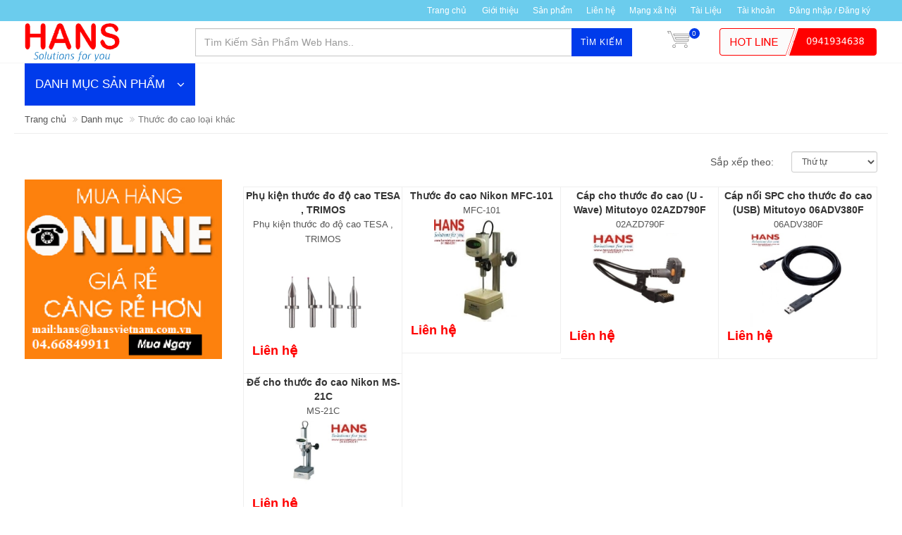

--- FILE ---
content_type: text/html; charset=utf-8
request_url: https://hansvietnam.com.vn/thuoc-do-cao-loai-khac
body_size: 24908
content:
<!DOCTYPE html>
<!--[if lt IE 7]><html class="no-js lt-ie9 lt-ie8 lt-ie7" lang="en"> <![endif]-->
<!--[if IE 7]><html class="no-js lt-ie9 lt-ie8" lang="en"> <![endif]-->
<!--[if IE 8]><html class="no-js lt-ie9" lang="en"> <![endif]-->
<!--[if IE 9 ]><html class="ie9 no-js"> <![endif]-->
<!--[if (gt IE 9)|!(IE)]><!--> <html dir="ltr" lang="en-US"> <!--<![endif]-->
<head>

	<link rel="shortcut icon" href="//bizweb.dktcdn.net/100/098/495/themes/123407/assets/favicon.png?1742351038093" type="image/png" />
<!-- <meta charset="utf-8" /> -->
<meta http-equiv="content-type" content="text/html; charset=UTF-8">
<!--[if IE]><meta http-equiv='X-UA-Compatible' content='IE=edge,chrome=1' /><![endif]-->
<meta http-equiv="content-language" content="vi">

<title>
	Thước đo cao loại khác &ndash; HANS VIỆT NAM-Nhập Khẩu và Phân Phối Thiết Bị Đo Lường Toàn Quốc
</title>


<meta name="description" content="thiết bị đo ,đo điện ,đo viễn thông, đo cơ khí, đo môi trường, phòng thí nghiệm, sửa chữa máy đo, chính hãng, uy tín, giá rẻ nhất, giao hàng toàn quốc...">


<meta name="keywords" content="HANS VIỆT NAM-Nhập Khẩu và Phân Phối Thiết Bị Đo Lường Toàn Quốc, Theme, Egany, Bizweb">
<meta name="robots" content="noodp,index,follow">
<meta name="revisit-after" content="1 days">
<meta name="language" content="vietnamese">
<link rel="canonical" href="https://hansvietnam.com.vn/thuoc-do-cao-loai-khac" />
<meta content='width=device-width, initial-scale=1.0, maximum-scale=2.0, user-scalable=0' name='viewport' />

<meta name="theme-color" content="#003beb">
<meta name="msapplication-TileColor" content="#003beb">

	<!-- Product meta ================================================== -->
	<meta name="google-site-verification" content="F8-zMlo3rFy07sQnjGPFcVaHSMdKvhyyIjtAEHSncdM" />
	
	


  <meta property="og:type" content="website" />
  <meta property="og:title" content="Thước đo cao loại kh&#225;c" />
  
    <meta property="og:image" content="http://bizweb.dktcdn.net/100/098/495/themes/123407/assets/logo.png?1742351038093" />
    <meta property="og:image" content="https://bizweb.dktcdn.net/100/098/495/themes/123407/assets/logo.png?1742351038093" />
  



<meta property="og:description" content="" />

<meta property="og:url" content="https://hansvietnam.com.vn/thuoc-do-cao-loai-khac" />
<meta property="og:site_name" content="HANS VIỆT NAM-Nhập Khẩu và Phân Phối Thiết Bị Đo Lường Toàn Quốc" />
	<!-- shop-asset -->
<!-- Fonts START -->
<link href="//fonts.googleapis.com/css?family=Open+Sans:300,400,600,700|Lato+Sans+Narrow|Source+Sans+Pro:200,300,400,600,700,900&amp;subset=all" rel="stylesheet" type="text/css">
<!-- Fonts END -->

<link href="//bizweb.dktcdn.net/100/098/495/themes/123407/assets/bootstrap.css?1742351038093" rel="stylesheet" type="text/css" media="all" />
<!----
<link href="https://maxcdn.bootstrapcdn.com/bootswatch/3.3.6/cosmo/bootstrap.min.css" rel="stylesheet" type="text/css">
-->
<link href="//bizweb.dktcdn.net/assets/themes_support/font-awesome.min.css" rel="stylesheet" type="text/css" media="all" />
<link href="//bizweb.dktcdn.net/100/098/495/themes/123407/assets/jquery.fancybox.css?1742351038093" rel="stylesheet" type="text/css" media="all" />
<link href="//bizweb.dktcdn.net/100/098/495/themes/123407/assets/style.css?1742351038093" rel="stylesheet" type="text/css" media="all" />
<link href="//bizweb.dktcdn.net/100/098/495/themes/123407/assets/dark.css?1742351038093" rel="stylesheet" type="text/css" media="all" />
<link href="//bizweb.dktcdn.net/100/098/495/themes/123407/assets/animate.css?1742351038093" rel="stylesheet" type="text/css" media="all" />
<link href="//bizweb.dktcdn.net/100/098/495/themes/123407/assets/jgrowl.css?1742351038093" rel="stylesheet" type="text/css" media="all" />
<link href="//bizweb.dktcdn.net/100/098/495/themes/123407/assets/responsive.css?1742351038093" rel="stylesheet" type="text/css" media="all" />
<link href="//bizweb.dktcdn.net/100/098/495/themes/123407/assets/slick.css?1742351038093" rel="stylesheet" type="text/css" media="all" />
<!-- Egany custom style -->
<link href="//bizweb.dktcdn.net/100/098/495/themes/123407/assets/custom_style.css?1742351038093" rel="stylesheet" type="text/css" media="all" />

<script src="//bizweb.dktcdn.net/assets/themes_support/jquery.min.js" type="text/javascript"></script>
	<script>
	var Bizweb = Bizweb || {};
	Bizweb.store = 'thietbidoluong.mysapo.net';
	Bizweb.id = 98495;
	Bizweb.theme = {"id":123407,"name":"EGA Mini Market","role":"main"};
	Bizweb.template = 'collection';
	if(!Bizweb.fbEventId)  Bizweb.fbEventId = 'xxxxxxxx-xxxx-4xxx-yxxx-xxxxxxxxxxxx'.replace(/[xy]/g, function (c) {
	var r = Math.random() * 16 | 0, v = c == 'x' ? r : (r & 0x3 | 0x8);
				return v.toString(16);
			});		
</script>
<script>
	(function () {
		function asyncLoad() {
			var urls = ["//productreviews.sapoapps.vn/assets/js/productreviews.min.js?store=thietbidoluong.mysapo.net","https://productviewedhistory.sapoapps.vn/ProductViewed/ProductRecentScriptTags?store=thietbidoluong.mysapo.net","https://productstatistics.sapoapps.vn/scripts/ab_productstatistics_scripttag.min.js?store=thietbidoluong.mysapo.net","https://productsrecommend.sapoapps.vn/assets/js/script.js?store=thietbidoluong.mysapo.net","//static.zotabox.com/5/8/58ebd27a7727564116b5d173b8d6eab0/widgets.js?store=thietbidoluong.mysapo.net","//static.zotabox.com/5/8/58ebd27a7727564116b5d173b8d6eab0/widgets.js?store=thietbidoluong.mysapo.net","https://sociallogin.sapoapps.vn/sociallogin/script.js?store=thietbidoluong.mysapo.net","https://newcollectionfilter.sapoapps.vn/genscript/script.js?store=thietbidoluong.mysapo.net"];
			for (var i = 0; i < urls.length; i++) {
				var s = document.createElement('script');
				s.type = 'text/javascript';
				s.async = true;
				s.src = urls[i];
				var x = document.getElementsByTagName('script')[0];
				x.parentNode.insertBefore(s, x);
			}
		};
		window.attachEvent ? window.attachEvent('onload', asyncLoad) : window.addEventListener('load', asyncLoad, false);
	})();
</script>


<script>
	window.BizwebAnalytics = window.BizwebAnalytics || {};
	window.BizwebAnalytics.meta = window.BizwebAnalytics.meta || {};
	window.BizwebAnalytics.meta.currency = 'VND';
	window.BizwebAnalytics.tracking_url = '/s';

	var meta = {};
	
	
	for (var attr in meta) {
	window.BizwebAnalytics.meta[attr] = meta[attr];
	}
</script>

	
		<script src="/dist/js/stats.min.js?v=96f2ff2"></script>
	












<script>var ProductReviewsAppUtil=ProductReviewsAppUtil || {};</script>
<link href="//bizweb.dktcdn.net/100/098/495/themes/123407/assets/cf-stylesheet.css?1742351038093" rel="stylesheet" type="text/css" media="all" />
<link href="//bizweb.dktcdn.net/100/098/495/themes/123407/assets/appbulk-product-statistics.css?1742351038093" rel="stylesheet" type="text/css" media="all" />
<script src="//bizweb.dktcdn.net/100/098/495/themes/123407/assets/jquery.flexslider.js?1742351038093" type="text/javascript"></script>
<script src="//bizweb.dktcdn.net/100/098/495/themes/123407/assets/jquery.elevatezoom.js?1742351038093" type="text/javascript"></script>
<script src="//bizweb.dktcdn.net/100/098/495/themes/123407/assets/jquery.elevatezoom-3.0.8.min.js?1742351038093" type="text/javascript"></script>
<link href="//bizweb.dktcdn.net/100/098/495/themes/123407/assets/bw-statistics-style.css?1742351038093" rel="stylesheet" type="text/css" media="all" />
<link href="//bizweb.dktcdn.net/100/098/495/themes/123407/assets/tkn-style.css?1742351038093" rel="stylesheet" type="text/css" media="all" />
<link href='https://instantsearch.sapoapps.vn/content/font-awesome/css/font-awesome.min.css' rel='stylesheet'>
<script src="//bizweb.dktcdn.net/100/098/495/themes/123407/assets/tkn-util.js?1742351038093" type="text/javascript"></script>
	
		<!-- Google Tag Manager -->
<script>(function(w,d,s,l,i){w[l]=w[l]||[];w[l].push({'gtm.start':
new Date().getTime(),event:'gtm.js'});var f=d.getElementsByTagName(s)[0],
j=d.createElement(s),dl=l!='dataLayer'?'&l='+l:'';j.async=true;j.src=
'https://www.googletagmanager.com/gtm.js?id='+i+dl;f.parentNode.insertBefore(j,f);
})(window,document,'script','dataLayer','GTM-PT734Q3');</script>
<!-- End Google Tag Manager -->
</head>

<body class="stretched no-transition">
	<style>
	@media (max-width: 991px) {
		#menu-toggle {
			top: 8px;
			margin-left: 285px;
			border: none;
			font-size: 20px;
			width: 45px;
			height: 30px;
			line-height: 30px;
			font-size: 30px;
			padding: 0;
			text-align: center;
			border-radius: 0;
		}
		#menu-toggle span {
			line-height: 12px;
			display:block;
			font-size: 16px;
		}
		#menu_xs,
		#menu-toggle {
			position:fixed;
			z-index: 300;
			left: -275px;
			transition: left 0.4s ease;
		}
		#menu_xs {
			width: 275px;
			height: 100%;
			background: #fff;
		}
		.sidebar-nav {
			width: 100%;
			margin: 0;
			overflow-y: scroll;
			height: 100%;
		}
		.sidebar-nav li {
			padding: 10px 0 10px 10px;
			font-size: 1em;
			border-bottom: 1px solid #f4f4f4;
		}
		.sidebar-nav li a {
			color: #555;
		}
		.sidebar-nav li.current > a {
			color: #003beb;
		}
		#menu_xs ul a span {
			float: right;
			text-align:right;
			padding-right: 15px;
			font-size: 1.1em;
			width:25%;
		}
		#menu_xs ul.sidebar-nav li ul {
			display: none;
			list-style: none;
		}
		#top-search-sm form {
			width: 100%;
			padding: 10px 10px 5px 0;
			margin-bottom: 15px;
		}
		#top-search-sm .form-control {
			width: 100%;
			height: 40px;
		}
		.body_overlay {
			position: fixed;
			width: 100%;
			height: 100%;
			background: rgba(0,0,0,0.6);
			z-index: 299;
			visibility: hidden;
			opacity: 0;
			transition: visibility 0.4s ease, opacity 0.4s ease;
		}
		.body_overlay.toggled {
			visibility: visible;
			opacity: 1;
		}
		#menu-toggle.toggled,
		#menu_xs.toggled {
			left: 0;
		}
		#wrapper {
			transition: all 0.4s;
		}
		#wrapper.toggled {
			margin-left: 275px;
		}
	}
	@media (max-width: 767px) {
		#menu-toggle {
			left: -275px;
			top: 5px;
			width: 30px;
			height: 30px;
			line-height: 30px;
			font-size: 22px;
		}
		#menu-toggle span {
			font-size: 11px;
		}
	}
</style>







<div class='body_overlay'></div>
<!-- /#sidebar-wrapper -->
<a href="#menu-toggle" class="btn btn-default hidden-lg hidden-md" id="menu-toggle">
	<i class='fa fa-bars'></i>
	<span>MENU</span>
</a>
<!-- Page Content -->
<div id="menu_xs" class='hidden-lg hidden-md'>
	<!-- Sidebar -->
	<ul class="sidebar-nav">
		
	</ul>
	<!-- /#page-content-wrapper -->
</div>

<script>
	//responsive menu
	$("#menu-toggle, .body_overlay").click(function(e) {
		e.preventDefault();
		var $show_menu = $('#menu_xs, #menu-toggle, .body_overlay');
		$show_menu.toggleClass("toggled");
	});
	$('#menu_xs ul a span').click(function(e) {
		e.preventDefault();
		$(this).parent().next().toggle(200);
		if($(this).text() == '+')
			$(this).text('-');
		else 
			$(this).text('+');
	})
	//end responsive menu 
</script>
	<!-- Document Wrapper
============================================= -->
	<div id="wrapper" class="clearfix"> <!-- style="animation-duration: 1.5s; opacity: 1;"-->

		

		<!-- Top Bar
============================================= -->
		
		<div id="top-bar" class="">
	<div class="container clearfix">
		

		<div class="col_half col_last fright nobottommargin top_link_wrapper">

			<!-- Top Links
============================================= -->
			<div class="top-links">
				<ul>
					
					
					<li><a href="/">Trang chủ</a>
						<ul>
							
						</ul>
					</li>
					
					
					
					<li><a href="/gioi-thieu">Giới thiệu</a></li>
					
					
					
					<li><a href="/collections/all">Sản phẩm</a></li>
					
					
					
					<li><a href="/lien-he">Liên hệ</a></li>
					
					
					
					<li><a href="/apps/stream">Mạng xã hội</a></li>
					
					
					
					<li><a href="/tin-tuc">Tài Liệu</a>
						<ul>
							
							<li><a href="/">untitled</a></li>
							
							<li><a href="/kinh-lup-peak-1">Kính Lúp Peak.</a></li>
							
							<li><a href="/kinh-lup-peak-japan-22">Kính lúp peak-japan</a></li>
							
						</ul>
					</li>
					
					
					<li><a href='/account'>Tài khoản</a></li>
					
					<li><a href='/account/login'>Đăng nhập  / Đăng ký</a></li>
					

				</ul>
			</div><!-- .top-links end -->

		</div>

	</div>

</div>    
		
		<!-- #top-bar end -->

		<!-- Header
============================================= -->
		<header id="header">

	<div id="header-wrap">

		<div class="container clearfix">

			<!--<div id="primary-menu-trigger"><i class="fa fa-bars"></i></div>-->

			<!-- Logo
============================================= -->
			
			<div id="logo" class='col-md-3 nopadding'>
				<a href="/" class="standard-logo" data-dark-logo="//bizweb.dktcdn.net/100/098/495/themes/123407/assets/logo.png?1742351038093"><img src="//bizweb.dktcdn.net/100/098/495/themes/123407/assets/logo.png?1742351038093" alt="Thước đo cao loại khác"></a>
				<a href="/" class="retina-logo" data-dark-logo="//bizweb.dktcdn.net/100/098/495/themes/123407/assets/logo.png?1742351038093"><img src="//bizweb.dktcdn.net/100/098/495/themes/123407/assets/logo.png?1742351038093" alt="Thước đo cao loại khác"></a>
			</div><!-- #logo end -->
			
			
			

			<!-- Top Search
============================================= -->
			<!-- <a href="#menu-toggle" class="btn btn-default hidden-lg hidden-md" id="menu-toggle">
				<i class='fa fa-bars'></i>
				<span>MENU</span>
			</a> -->
			<!-- Top Search
============================================= -->
<div class='top_search col-md-9 col-xs-12'>
	
	<form action="/search" method='get' class='col-sm-8 form-inline nopadding nomargin'>
		<input type="text" name="query" class="form-control col-md-8 search_input" placeholder="Tìm Kiếm Sản Phẩm Web Hans..">
		<button class='button'>Tìm kiếm</button>
	</form>
	<div id="top-cart" class='top-cart-block col-md-1 nopadding'>
	<a href="/cart" id="top-cart-trigger"><img src='//bizweb.dktcdn.net/100/098/495/themes/123407/assets/cart_bg.png?1742351038093' ><span class='top_cart_qty'>0</span>
	</a>
	<div class="top-cart-content">
		<div class="top-cart-title">
			<h4>Giỏ hàng</h4>
		</div>
		<div class="top-cart-items">
			
		</div>
		<div class="top-cart-action clearfix">
			<span class="fleft top-checkout-price">0₫</span>
			<input type="hidden" class="top_cart_total_price_not_format" value="0" />
			<button onclick='window.location.href="/cart"' class="button button-small nomargin fright">Xem giỏ hàng</button>
		</div>

	</div>
</div>
	
	<a class='top_hotline col-sm-3 hidden-sm hidden-xs nopadding' href='tel:0941934638'><img src='//bizweb.dktcdn.net/100/098/495/themes/123407/assets/top_hotline.png?1742351038093' /></a>
	
</div>

<!-- #top-search end -->


<!-- top link trigger --->
<a href='#' id='top_link_trigger' class='hidden-lg hidden-md'><i class='fa fa-ellipsis-v'></i></a>
<!-- end top link trigger --->
<script>
	$("#sidebar-wrapper ul li a span").click(function( event ) {
		event.preventDefault();
		var li = $(this).parents('li');
		li.children('ul').toggle('slow');
	});
</script>
			<!-- #primary-menu end -->

		</div>

	</div>

</header>        
		<!-- #header end -->
		<div class='container slide_wrapper'>
	<!-- left menu -->
	








<div class="panel-group left_menu" id='left_menu'>
	<div class="panel-heading">
		<h4 class="panel-title">
			<a data-toggle="collapse" href="#collapse1">DANH MỤC SẢN PHẨM <i class='fa fa-angle-down' ></i></a>
		</h4>
	</div>

	<div id="collapse1" class="panel-collapse collapse">
		<div class="panel-body">
			<ul class='nav nav-pills nav-stacked'>
				
				
				
				
				
				
				<li class=' menu'>
					<a class='menu' href="/thiet-bi-do-kiem-tra-dien-dien-tu">
						
						<span class="menu_title">THIẾT BỊ ĐO, KIỂM TRA ĐIỆN-ĐIỆN TỬ</span>
						<i class='fa fa-angle-right arrow'></i>
					</a>
					<ul class='submenu'>
						<div class='submenu_padding'>
							
							<!--1-->
							
							

							

							<li class=' menu'>
								<a class='sub-menu' href="/may-hien-song-oscilloscope"><div>Máy hiện sóng(Oscilloscope)</div><i class='fa fa-angle-right arrow'></i></a>
								<ul class="submenu">
									<div class='submenu_padding'>
										
										<!--1-->
										
										
										<li class=''><a class='sub-menu' href="/may-hien-song-so"><div>Máy hiện sóng số</div></a>
										</li>
										
										<!--2-->
										
										
										<li class=''><a class='sub-menu' href="/may-hien-song-cam-tay"><div>Máy hiện sóng cầm tay</div></a>
										</li>
										
										<!--3-->
										
										
										<li class=''><a class='sub-menu' href="/may-hien-song-tuong-tu"><div>Máy hiện sóng tương tự</div></a>
										</li>
										
										<!--4-->
										
										
										<li class=''><a class='sub-menu' href="/may-hien-song-pc"><div>Máy hiện sóng PC</div></a>
										</li>
										
									</div>
								</ul>
							</li>
							
							
							<!--2-->
							
							

							

							<li class=' menu'>
								<a class='sub-menu' href="/nguon-dc-ac"><div>Nguồn DC-AC</div><i class='fa fa-angle-right arrow'></i></a>
								<ul class="submenu">
									<div class='submenu_padding'>
										
										<!--1-->
										
										
										<li class=''><a class='sub-menu' href="/nguon-mot-chieu-dc"><div>Nguồn một chiều DC</div></a>
										</li>
										
										<!--2-->
										
										
										<li class=''><a class='sub-menu' href="/nguon-xoay-chieu-ac"><div>Nguồn xoay chiều AC</div></a>
										</li>
										
									</div>
								</ul>
							</li>
							
							
							<!--3-->
							
							

							

							<li class=' menu'>
								<a class='sub-menu' href="/thiet-bi-do-lcr"><div>Thiết bị đo LCR</div><i class='fa fa-angle-right arrow'></i></a>
								<ul class="submenu">
									<div class='submenu_padding'>
										
										<!--1-->
										
										
										<li class=''><a class='sub-menu' href="/may-do-lcr"><div>Máy đo LCR</div></a>
										</li>
										
										<!--2-->
										
										
										<li class=''><a class='sub-menu' href="/may-do-dien-tro-thap-m-ohm-mv"><div>Máy đo điện trở thấp(m-Ohm) mV</div></a>
										</li>
										
										<!--3-->
										
										
										<li class=''><a class='sub-menu' href="/may-do-tu-dien"><div>Máy đo tụ điện</div></a>
										</li>
										
									</div>
								</ul>
							</li>
							
							
							<!--4-->
							
							

							

							<li class=' menu'>
								<a class='sub-menu' href="/an-toan-dien"><div>An Toàn Điện</div><i class='fa fa-angle-right arrow'></i></a>
								<ul class="submenu">
									<div class='submenu_padding'>
										
										<!--1-->
										
										
										<li class=''><a class='sub-menu' href="/may-kiem-tra-dien-ap-cao-but-sao-thu-dien-ap-cao"><div>Thiết bị đo điện áp cao</div></a>
										</li>
										
										<!--2-->
										
										
										<li class=''><a class='sub-menu' href="/may-kiem-tra-an-toan-dien"><div>Máy kiểm tra an toàn điện</div></a>
										</li>
										
										<!--3-->
										
										
										<li class=''><a class='sub-menu' href="/thiet-bi-thu-nghiem-dong-dien-ap-cao"><div>Thiết bị thử nghiệm dòng điện áp cao</div></a>
										</li>
										
										<!--4-->
										
										
										<li class=''><a class='sub-menu' href="/thiet-bi-thi-nghiem-vat-lieu-cach-dien"><div>Máy thử nghiệm vật liệu cách điện</div></a>
										</li>
										
										<!--5-->
										
										
										<li class=''><a class='sub-menu' href="/may-kiem-tra-cach-dien-cua-chat-long"><div>Máy kiểm tra cách điện của chất lỏng</div></a>
										</li>
										
									</div>
								</ul>
							</li>
							
							
							<!--5-->
							
							

							

							<li class=' menu'>
								<a class='sub-menu' href="/do-kiem-tra-dien-ap"><div>Đo kiểm tra điện áp</div><i class='fa fa-angle-right arrow'></i></a>
								<ul class="submenu">
									<div class='submenu_padding'>
										
										<!--1-->
										
										
										<li class=''><a class='sub-menu' href="/but-thu-dien-ap"><div>Bút thử điện áp</div></a>
										</li>
										
										<!--2-->
										
										
										<li class=''><a class='sub-menu' href="/kiem-tra-dien-ap-thap"><div>kiểm tra điện áp thấp</div></a>
										</li>
										
									</div>
								</ul>
							</li>
							
							
							<!--6-->
							
							

							

							<li class=' menu'>
								<a class='sub-menu' href="/may-do-chuyen-dung-khac"><div>Máy đo chuyên dụng khác</div><i class='fa fa-angle-right arrow'></i></a>
								<ul class="submenu">
									<div class='submenu_padding'>
										
										<!--1-->
										
										
										<li class=''><a class='sub-menu' href="/thiet-bi-dieu-chinh-thyristor"><div>Thiết bị điều chỉnh thyristor</div></a>
										</li>
										
										<!--2-->
										
										
										<li class=''><a class='sub-menu' href="/dong-ho-bam-gio-giay"><div>Đồng hồ bấm giờ/giây</div></a>
										</li>
										
										<!--3-->
										
										
										<li class=''><a class='sub-menu' href="/dong-ho-do-gan-tu"><div>Đồng hồ đo gắn tủ</div></a>
										</li>
										
										<!--4-->
										
										
										<li class=''><a class='sub-menu' href="/bien-dong"><div>Biến dòng</div></a>
										</li>
										
										<!--5-->
										
										
										<li class=''><a class='sub-menu' href="/man-hinh-hien-thi-da-chuc-nang"><div>Màn hình hiển thị đa chức năng</div></a>
										</li>
										
										<!--6-->
										
										
										<li class=''><a class='sub-menu' href="/bo-thu-thap-va-phan-tich-du-lieu-da-kenh"><div>Bộ thu thập và phân tích dữ liệu đa kênh DEWETRON</div></a>
										</li>
										
										<!--7-->
										
										
										<li class=''><a class='sub-menu' href="/thiet-bi-do-dien-da-nang"><div>Thiết bị đo điện đa năng</div></a>
										</li>
										
										<!--8-->
										
										
										<li class=''><a class='sub-menu' href="/may-han-thiec-may-kho"><div>Máy hàn thiếc, máy khò</div></a>
										</li>
										
										<!--9-->
										
										
										<li class=''><a class='sub-menu' href="/dung-cu-hut-thiec-chi"><div>Dụng cụ hút thiếc, chì</div></a>
										</li>
										
									</div>
								</ul>
							</li>
							
							
							<!--7-->
							
							

							
							<li class=' menu'><a class='sub-menu' href="/do-chong-tinh-dien-dien-tro-be-mat-do-cpm"><div>Máy đo điện trở bề mặt(ESD)</div></a></li>
							
							
							<!--8-->
							
							

							
							<li class=' menu'><a class='sub-menu' href="/may-do-tinh-dien"><div>Máy Đo Tĩnh Điện</div></a></li>
							
							
							<!--9-->
							
							

							
							<li class=' menu'><a class='sub-menu' href="/thiet-bi-khu-tinh-dien"><div>Thiết Bị Khử Tĩnh Điện</div></a></li>
							
							
							<!--10-->
							
							

							
							<li class=' menu'><a class='sub-menu' href="/dong-ho-van-nang"><div>Đồng hồ vạn năng</div></a></li>
							
							
							<!--11-->
							
							

							
							<li class=' menu'><a class='sub-menu' href="/ampe-kim"><div>Ampe kìm</div></a></li>
							
							
							<!--12-->
							
							

							
							<li class=' menu'><a class='sub-menu' href="/dong-ho-chi-thi-pha"><div>Đồng hồ chỉ thị pha</div></a></li>
							
							
							<!--13-->
							
							
						</div>
						<div class='submenu_padding'>
							

							
							<li class=' menu'><a class='sub-menu' href="/may-dem-tan-so-hz"><div>Máy đếm tần số HZ</div></a></li>
							
							
							<!--14-->
							
							

							
							<li class=' menu'><a class='sub-menu' href="/may-phat-xung-phat-ham"><div>Máy phát xung (phát hàm)</div></a></li>
							
							
							<!--15-->
							
							

							
							<li class=' menu'><a class='sub-menu' href="/tai-gia-dien-tu-electronic-load"><div>Tải giả điện tử (Electronic Load)</div></a></li>
							
							
							<!--16-->
							
							

							
							<li class=' menu'><a class='sub-menu' href="/may-do-cong-suat-dien"><div>Máy đo công suất điện</div></a></li>
							
							
							<!--17-->
							
							

							
							<li class=' menu'><a class='sub-menu' href="/may-bien-ap-cao-ap"><div>Máy biến áp, cao áp</div></a></li>
							
							
							<!--18-->
							
							

							
							<li class=' menu'><a class='sub-menu' href="/thiet-bi-kiem-tra-ac-quy-pin"><div>Thiết bị kiểm tra Ắc quy - Pin</div></a></li>
							
							
							<!--19-->
							
							

							
							<li class=' menu'><a class='sub-menu' href="/bo-nap-kiem-tra-ic-da-nang"><div>bộ nạp, kiểm tra IC đa năng</div></a></li>
							
							
							<!--20-->
							
							

							
							<li class=' menu'><a class='sub-menu' href="/may-kiem-tra-dong-ro"><div>Máy kiểm tra dòng rò</div></a></li>
							
							
							<!--21-->
							
							

							
							<li class=' menu'><a class='sub-menu' href="/an-toan-lao-dong-dien"><div>Sào thao tác</div></a></li>
							
							
							<!--22-->
							
							

							
							<li class=' menu'><a class='sub-menu' href="/do-vong-lap-loop-meter"><div>Đo vòng lặp (Loop meter)</div></a></li>
							
							
							<!--23-->
							
							

							
							<li class=' menu'><a class='sub-menu' href="/do-dien-tro-cach-dien-dien-tro-suat"><div>Đo điện trở cách điện - điện trở đất</div></a></li>
							
							
							<!--24-->
							
							

							
							<li class=' menu'><a class='sub-menu' href="/may-kiem-tra-loi-cap-dien"><div>Máy kiểm tra cáp điện-ổ cắm</div></a></li>
							
							
							<!--25-->
							
							
						</div>
						<div class='submenu_padding'>
							

							
							<li class=' menu'><a class='sub-menu' href="/pin"><div>PIN</div></a></li>
							
							
						</div>
					</ul>
				</li>
				
				
				
				
				
				
				<li class=' menu'>
					<a class='menu' href="/thiet-bi-do-kiem-tra-vien-thong">
						
						<span class="menu_title">THIẾT BỊ ĐO, KIỂM TRA VIỄN THÔNG</span>
						<i class='fa fa-angle-right arrow'></i>
					</a>
					<ul class='submenu'>
						<div class='submenu_padding'>
							
							<!--1-->
							
							

							
							<li class=' menu'><a class='sub-menu' href="/may-phan-tich-pho"><div>Máy phân tích phổ</div></a></li>
							
							
							<!--2-->
							
							

							
							<li class=' menu'><a class='sub-menu' href="/may-do-otdr"><div>Máy đo OTDR</div></a></li>
							
							
							<!--3-->
							
							

							
							<li class=' menu'><a class='sub-menu' href="/may-phan-tich-tram-bts"><div>Máy phân tích trạm BTS</div></a></li>
							
							
							<!--4-->
							
							

							
							<li class=' menu'><a class='sub-menu' href="/may-han-cap-quang"><div>Máy hàn cáp quang</div></a></li>
							
							
							<!--5-->
							
							

							
							<li class=' menu'><a class='sub-menu' href="/ang-ten"><div>Ăng ten</div></a></li>
							
							
							<!--6-->
							
							

							
							<li class=' menu'><a class='sub-menu' href="/may-do-cong-suat-quang"><div>Máy đo công suất quang</div></a></li>
							
							
							<!--7-->
							
							

							
							<li class=' menu'><a class='sub-menu' href="/nguon-sang-quang"><div>Nguồn sáng quang</div></a></li>
							
							
							<!--8-->
							
							

							
							<li class=' menu'><a class='sub-menu' href="/dinh-vi-loi-quang"><div>Định vị lỗi quang</div></a></li>
							
							
							<!--9-->
							
							

							
							<li class=' menu'><a class='sub-menu' href="/may-kiem-tra-cap-tin-hieu-cap-lan"><div>Máy kiểm tra cáp tín hiệu(cap Lan)</div></a></li>
							
							
							<!--10-->
							
							

							
							<li class=' menu'><a class='sub-menu' href="/may-phan-tich-mang-vector"><div>Máy phân tích mạng Vector</div></a></li>
							
							
						</div>
					</ul>
				</li>
				
				
				
				
				
				
				<li class=' menu'>
					<a class='menu' href="/thiet-bi-do-kiem-tra-co-khi">
						
						<span class="menu_title">THIẾT BỊ ĐO, KIỂM TRA CƠ KHÍ</span>
						<i class='fa fa-angle-right arrow'></i>
					</a>
					<ul class='submenu'>
						<div class='submenu_padding'>
							
							<!--1-->
							
							

							

							<li class=' menu'>
								<a class='sub-menu' href="/panme"><div>Panme</div><i class='fa fa-angle-right arrow'></i></a>
								<ul class="submenu">
									<div class='submenu_padding'>
										
										<!--1-->
										
										
										<li class=''><a class='sub-menu' href="/panme-do-trong-co-khi"><div>Panme đo trong cơ khí</div></a>
										</li>
										
										<!--2-->
										
										
										<li class=''><a class='sub-menu' href="/panme-do-ngoai-co-khi"><div>Panme đo ngoài cơ khí</div></a>
										</li>
										
										<!--3-->
										
										
										<li class=''><a class='sub-menu' href="/panme-do-ngoai-dien-tu"><div>Panme đo ngoài điện tử</div></a>
										</li>
										
										<!--4-->
										
										
										<li class=''><a class='sub-menu' href="/panme-do-trong-dien-tu"><div>Panme đo trong điện tử</div></a>
										</li>
										
										<!--5-->
										
										
										<li class=''><a class='sub-menu' href="/panme-do-ngoai-dong-ho"><div>Panme đo ngoài đồng hồ</div></a>
										</li>
										
										<!--6-->
										
										
										<li class=''><a class='sub-menu' href="/panme-loai-khac"><div>Panme - loại khác</div></a>
										</li>
										
									</div>
								</ul>
							</li>
							
							
							<!--2-->
							
							

							

							<li class=' menu'>
								<a class='sub-menu' href="/kinh-lup"><div>Kính lúp</div><i class='fa fa-angle-right arrow'></i></a>
								<ul class="submenu">
									<div class='submenu_padding'>
										
										<!--1-->
										
										
										<li class=''><a class='sub-menu' href="/kinh-lup-cam-tay"><div>Kính lúp cầm tay</div></a>
										</li>
										
										<!--2-->
										
										
										<li class=''><a class='sub-menu' href="/kinh-lup-peak"><div>Kính Lúp Peak</div></a>
										</li>
										
									</div>
								</ul>
							</li>
							
							
							<!--3-->
							
							

							

							<li class=' menu'>
								<a class='sub-menu' href="/thuoc-cap"><div>Thước cặp</div><i class='fa fa-angle-right arrow'></i></a>
								<ul class="submenu">
									<div class='submenu_padding'>
										
										<!--1-->
										
										
										<li class=''><a class='sub-menu' href="/thuoc-cap-co-khi"><div>Thước cặp cơ khí</div></a>
										</li>
										
										<!--2-->
										
										
										<li class=''><a class='sub-menu' href="/thuoc-cap-dien-tu"><div>Thước cặp điện tử</div></a>
										</li>
										
										<!--3-->
										
										
										<li class=''><a class='sub-menu' href="/thuoc-cap-dong-ho"><div>Thước cặp đồng hồ</div></a>
										</li>
										
										<!--4-->
										
										
										<li class=''><a class='sub-menu' href="/caliper-gauges"><div>Thước cặp loại khác</div></a>
										</li>
										
									</div>
								</ul>
							</li>
							
							
							<!--4-->
							
							

							

							<li class=' menu'>
								<a class='sub-menu' href="/thuoc-do-do-sau"><div>Thước đo độ sâu</div><i class='fa fa-angle-right arrow'></i></a>
								<ul class="submenu">
									<div class='submenu_padding'>
										
										<!--1-->
										
										
										<li class=''><a class='sub-menu' href="/thuoc-do-do-sau-dien-tu"><div>Thước đo độ sâu điện tử</div></a>
										</li>
										
										<!--2-->
										
										
										<li class=''><a class='sub-menu' href="/thuoc-do-do-sau-co-khi"><div>Thước đo độ sâu cơ khí</div></a>
										</li>
										
										<!--3-->
										
										
										<li class=''><a class='sub-menu' href="/do-sau-do-lo"><div>Đồng hồ đo sâu</div></a>
										</li>
										
									</div>
								</ul>
							</li>
							
							
							<!--5-->
							
							

							

							<li class=' menu'>
								<a class='sub-menu' href="/thuoc-do-do-cao"><div>Thước đo độ cao</div><i class='fa fa-angle-right arrow'></i></a>
								<ul class="submenu">
									<div class='submenu_padding'>
										
										<!--1-->
										
										
										<li class=''><a class='sub-menu' href="/thuoc-do-do-cao-dien-tu"><div>Thước đo độ cao điện tử</div></a>
										</li>
										
										<!--2-->
										
										
										<li class=''><a class='sub-menu' href="/thuoc-do-do-cao-co-khi"><div>Thước đo độ cao cơ khí</div></a>
										</li>
										
										<!--3-->
										
										
										<li class=''><a class='sub-menu' href="/thuoc-do-cao-dong-ho"><div>Thước đo cao đồng hồ</div></a>
										</li>
										
										<!--4-->
										
										
										<li class=''><a class='sub-menu' href="/thuoc-do-cao-loai-khac"><div>Thước đo cao loại khác</div></a>
										</li>
										
									</div>
								</ul>
							</li>
							
							
							<!--6-->
							
							

							

							<li class=' menu'>
								<a class='sub-menu' href="/may-do-do-cung"><div>Máy đo độ cứng</div><i class='fa fa-angle-right arrow'></i></a>
								<ul class="submenu">
									<div class='submenu_padding'>
										
										<!--1-->
										
										
										<li class=''><a class='sub-menu' href="/dong-ho-do-do-cung"><div>Đồng hồ đo độ cứng</div></a>
										</li>
										
										<!--2-->
										
										
										<li class=''><a class='sub-menu' href="/may-do-do-cung-da-nang"><div>Máy đo độ cứng đa năng</div></a>
										</li>
										
										<!--3-->
										
										
										<li class=''><a class='sub-menu' href="/may-do-do-cung-rockwell"><div>Máy Đo Độ Cứng Rockwell</div></a>
										</li>
										
										<!--4-->
										
										
										<li class=''><a class='sub-menu' href="/may-do-do-cung-vicker"><div>Máy Đo Độ Cứng Vicker</div></a>
										</li>
										
										<!--5-->
										
										
										<li class=''><a class='sub-menu' href="/may-do-do-cung-micro-vicker"><div>Máy Đo Độ Cứng Micro Vicker</div></a>
										</li>
										
										<!--6-->
										
										
										<li class=''><a class='sub-menu' href="/may-do-do-cung-brinell"><div>Máy Đo Độ Cứng Brinell</div></a>
										</li>
										
										<!--7-->
										
										
										<li class=''><a class='sub-menu' href="/may-do-do-cung-cam-tay"><div>Máy Đo Độ Cứng Cầm Tay</div></a>
										</li>
										
										<!--8-->
										
										
										<li class=''><a class='sub-menu' href="/may-do-do-cung-cao-su-nhua"><div>Máy Đo Độ Cứng Cao su, Nhựa</div></a>
										</li>
										
										<!--9-->
										
										
										<li class=''><a class='sub-menu' href="/phu-kien-may-do-do-cung"><div>Phụ kiên Máy Đo Độ Cứng</div></a>
										</li>
										
										<!--10-->
										
										
										<li class=''><a class='sub-menu' href="/may-do-do-cung-loai-khac"><div>Máy đo độ cứng - Loại khác</div></a>
										</li>
										
									</div>
								</ul>
							</li>
							
							
							<!--7-->
							
							

							

							<li class=' menu'>
								<a class='sub-menu' href="/may-noi-soi-cong-nghiep"><div>Máy nội soi công nghiệp</div><i class='fa fa-angle-right arrow'></i></a>
								<ul class="submenu">
									<div class='submenu_padding'>
										
										<!--1-->
										
										
										<li class=''><a class='sub-menu' href="/dau-do-camera-noi-soi-bipol"><div>Đầu dò camera nội soi BIPOL</div></a>
										</li>
										
									</div>
								</ul>
							</li>
							
							
							<!--8-->
							
							

							

							<li class=' menu'>
								<a class='sub-menu' href="/may-do-do-day-vat-lieu"><div>Máy đo độ dày vật liệu</div><i class='fa fa-angle-right arrow'></i></a>
								<ul class="submenu">
									<div class='submenu_padding'>
										
										<!--1-->
										
										
										<li class=''><a class='sub-menu' href="/dong-ho-do-do-day-vat-lieu"><div>Đồng hồ đo độ dày vật liệu</div></a>
										</li>
										
										<!--2-->
										
										
										<li class=''><a class='sub-menu' href="/thiet-bi-do-do-day"><div>Đồng hồ đo độ dày</div></a>
										</li>
										
									</div>
								</ul>
							</li>
							
							
							<!--9-->
							
							

							
							<li class=' menu'><a class='sub-menu' href="/may-do-do-day-lop-phu"><div>Máy đo độ dày lớp phủ</div></a></li>
							
							
							<!--10-->
							
							

							

							<li class=' menu'>
								<a class='sub-menu' href="/may-do-3-chieu"><div>Máy đo 3 chiều</div><i class='fa fa-angle-right arrow'></i></a>
								<ul class="submenu">
									<div class='submenu_padding'>
										
										<!--1-->
										
										
										<li class=''><a class='sub-menu' href="/dong-do-cnc-tu-dong"><div>Dòng Đo CNC, Tự Động</div></a>
										</li>
										
										<!--2-->
										
										
										<li class=''><a class='sub-menu' href="/dong-do-ban-tu-dong"><div>Dòng Đo Bán Tự Động</div></a>
										</li>
										
										<!--3-->
										
										
										<li class=''><a class='sub-menu' href="/phu-kien-may-do-ba-chieu-renishaw"><div>Phụ Tùng, Phụ Kiện Cho Máy CMM</div></a>
										</li>
										
									</div>
								</ul>
							</li>
							
							
							<!--11-->
							
							

							

							<li class=' menu'>
								<a class='sub-menu' href="/dong-ho-so"><div>Đồng hồ so</div><i class='fa fa-angle-right arrow'></i></a>
								<ul class="submenu">
									<div class='submenu_padding'>
										
										<!--1-->
										
										
										<li class=''><a class='sub-menu' href="/dong-ho-so-chan-thang"><div>Đồng hồ so chân thẳng</div></a>
										</li>
										
										<!--2-->
										
										
										<li class=''><a class='sub-menu' href="/dong-ho-so-chan-gap"><div>Đồng hồ so chân gập</div></a>
										</li>
										
										<!--3-->
										
										
										<li class=''><a class='sub-menu' href="/dong-ho-so-loai-khac"><div>Đồng hồ so loại khác</div></a>
										</li>
										
										<!--4-->
										
										
										<li class=''><a class='sub-menu' href="/dau-do-cho-dong-ho-so"><div>Đầu đo cho đồng hồ so</div></a>
										</li>
										
									</div>
								</ul>
							</li>
							
							
							<!--12-->
							
							

							

							<li class=' menu'>
								<a class='sub-menu' href="/khoi-chuan"><div>Khối chuẩn</div><i class='fa fa-angle-right arrow'></i></a>
								<ul class="submenu">
									<div class='submenu_padding'>
										
										<!--1-->
										
										
										<li class=''><a class='sub-menu' href="/loai-khac"><div>Loại khác</div></a>
										</li>
										
										<!--2-->
										
										
										<li class=''><a class='sub-menu' href="/can-mau"><div>Căn mẫu</div></a>
										</li>
										
										<!--3-->
										
										
										<li class=''><a class='sub-menu' href="/duong-kiem-duong-ren"><div>Dưỡng kiểm - Dưỡng ren</div></a>
										</li>
										
										<!--4-->
										
										
										<li class=''><a class='sub-menu' href="/pin-gauge"><div>Pin gauge</div></a>
										</li>
										
									</div>
								</ul>
							</li>
							
							
							<!--13-->
							
							
						</div>
						<div class='submenu_padding'>
							

							

							<li class=' menu'>
								<a class='sub-menu' href="/cac-san-pham-do-co-khi-khac"><div>Các sản phẩm đo cơ khí khác</div><i class='fa fa-angle-right arrow'></i></a>
								<ul class="submenu">
									<div class='submenu_padding'>
										
										<!--1-->
										
										
										<li class=''><a class='sub-menu' href="/thuoc-do-kich-thuoc-cay"><div>Thước đo kích thước cây</div></a>
										</li>
										
										<!--2-->
										
										
										<li class=''><a class='sub-menu' href="/thuoc-la"><div>Thước lá</div></a>
										</li>
										
										<!--3-->
										
										
										<li class=''><a class='sub-menu' href="/may-quet-3d"><div>Máy quét 3D</div></a>
										</li>
										
										<!--4-->
										
										
										<li class=''><a class='sub-menu' href="/thiet-bi-boi-tron-dau-mo"><div>Thiết bị bôi trơn dầu, mỡ PERMA</div></a>
										</li>
										
										<!--5-->
										
										
										<li class=''><a class='sub-menu' href="/thuoc-thuy"><div>Thước thủy</div></a>
										</li>
										
										<!--6-->
										
										
										<li class=''><a class='sub-menu' href="/thuoc-thang"><div>Thước thẳng</div></a>
										</li>
										
										<!--7-->
										
										
										<li class=''><a class='sub-menu' href="/thuoc-vuong"><div>Thước vuông</div></a>
										</li>
										
										<!--8-->
										
										
										<li class=''><a class='sub-menu' href="/laser-scanning"><div>Laser Scanning</div></a>
										</li>
										
										<!--9-->
										
										
										<li class=''><a class='sub-menu' href="/do-co-khi-loai-khac-1"><div>Đo cơ khí loại khác</div></a>
										</li>
										
										<!--10-->
										
										
										<li class=''><a class='sub-menu' href="/relay-ap-suat"><div>Relay áp suất.</div></a>
										</li>
										
									</div>
								</ul>
							</li>
							
							
							<!--14-->
							
							

							
							<li class=' menu'><a class='sub-menu' href="/dong-ho-do-lo"><div>Đồng hồ đo lỗ</div></a></li>
							
							
							<!--15-->
							
							

							
							<li class=' menu'><a class='sub-menu' href="/compa"><div>Compa</div></a></li>
							
							
							<!--16-->
							
							

							
							<li class=' menu'><a class='sub-menu' href="/duong-do-can-la"><div>Dưỡng đo - Căn lá</div></a></li>
							
							
							<!--17-->
							
							

							
							<li class=' menu'><a class='sub-menu' href="/chan-de-tu-de-panme"><div>Chân đế từ - Đế panme</div></a></li>
							
							
							<!--18-->
							
							

							
							<li class=' menu'><a class='sub-menu' href="/thuoc-do-hanh-trinh"><div>Thước đo hành trình</div></a></li>
							
							
							<!--19-->
							
							

							
							<li class=' menu'><a class='sub-menu' href="/level-nivo-thuoc-thuy"><div>Level (Nivo) - Thước thủy</div></a></li>
							
							
							<!--20-->
							
							

							
							<li class=' menu'><a class='sub-menu' href="/ban-map-ban-ra-chuan"><div>Bàn MAP (Bàn rà chuẩn)</div></a></li>
							
							
							<!--21-->
							
							

							
							<li class=' menu'><a class='sub-menu' href="/thuoc-do-goc"><div>Thước đo góc</div></a></li>
							
							
							<!--22-->
							
							

							
							<li class=' menu'><a class='sub-menu' href="/may-do-luc"><div>Máy đo lực</div></a></li>
							
							
							<!--23-->
							
							

							
							<li class=' menu'><a class='sub-menu' href="/may-do-do-nham-1"><div>Máy đo độ nhám bê mặt</div></a></li>
							
							
							<!--24-->
							
							

							
							<li class=' menu'><a class='sub-menu' href="/may-can-chinh-dong-tam"><div>Máy cân chỉnh đồng tâm, Puli, dây đai</div></a></li>
							
							
							<!--25-->
							
							
						</div>
						<div class='submenu_padding'>
							

							
							<li class=' menu'><a class='sub-menu' href="/may-do-khoang-cach-bang-laser"><div>máy đo khoảng cách bằng laser</div></a></li>
							
							
							<!--26-->
							
							

							
							<li class=' menu'><a class='sub-menu' href="/may-do-toc-do-vong-quay"><div>Máy đo tốc độ vòng quay</div></a></li>
							
							
							<!--27-->
							
							

							
							<li class=' menu'><a class='sub-menu' href="/may-sieu-am-khuyet-tat"><div>Máy siêu âm khuyết tật</div></a></li>
							
							
							<!--28-->
							
							

							
							<li class=' menu'><a class='sub-menu' href="/may-kiem-tra-do-ben-keo-uon-nen"><div>Máy kiểm tra độ bền kéo,uốn, nén</div></a></li>
							
							
							<!--29-->
							
							

							
							<li class=' menu'><a class='sub-menu' href="/may-chieu-profile"><div>Máy đo biên dạng</div></a></li>
							
							
							<!--30-->
							
							

							
							<li class=' menu'><a class='sub-menu' href="/he-thong-do-vision-2d-cnc"><div>Máy đo 2D( profile)</div></a></li>
							
							
							<!--31-->
							
							

							
							<li class=' menu'><a class='sub-menu' href="/may-do-do-bong"><div>Máy đo độ bóng</div></a></li>
							
							
							<!--32-->
							
							

							
							<li class=' menu'><a class='sub-menu' href="/may-do-rung"><div>Máy đo rung</div></a></li>
							
							
							<!--33-->
							
							

							
							<li class=' menu'><a class='sub-menu' href="/thiet-bi-su-dung-khi-nen"><div>Thiết bị sử dụng khí nén</div></a></li>
							
							
							<!--34-->
							
							

							

							<li class=' menu'>
								<a class='sub-menu' href="/dung-cu-san-xuat"><div>Dụng cụ sản xuất</div><i class='fa fa-angle-right arrow'></i></a>
								<ul class="submenu">
									<div class='submenu_padding'>
										
										<!--1-->
										
										
										<li class=''><a class='sub-menu' href="/dien-nuoc"><div>Điện nước</div></a>
										</li>
										
										<!--2-->
										
										
										<li class=''><a class='sub-menu' href="/dung-cu-cam-tay-1"><div>Dụng cụ cầm tay</div></a>
										</li>
										
										<!--3-->
										
										
										<li class=''><a class='sub-menu' href="/hop-bo-dung-cu"><div>Hộp, bộ dụng cụ</div></a>
										</li>
										
										<!--4-->
										
										
										<li class=''><a class='sub-menu' href="/dong-goi"><div>Đóng gói</div></a>
										</li>
										
										<!--5-->
										
										
										<li class=''><a class='sub-menu' href="/dung-cu-dien-cam-tay"><div>Dụng cụ điện cầm tay</div></a>
										</li>
										
									</div>
								</ul>
							</li>
							
							
							<!--35-->
							
							

							
							<li class=' menu'><a class='sub-menu' href="/thiet-bi-kiem-tra-lo-xo"><div>Thiết bị kiểm tra lò xo</div></a></li>
							
							
							<!--36-->
							
							

							
							<li class=' menu'><a class='sub-menu' href="/thiet-bi-do-va-gia-cong-banh-rang"><div>Thiết bị đo và gia công bánh răng</div></a></li>
							
							
							<!--37-->
							
							
						</div>
						<div class='submenu_padding'>
							

							
							<li class=' menu'><a class='sub-menu' href="/may-do-quang-hoc"><div>Máy đo quang học</div></a></li>
							
							
						</div>
					</ul>
				</li>
				
				
				
				
				
				
				<li class=' menu'>
					<a class='menu' href="/thiet-bi-do-kiem-tra-moi-truong">
						
						<span class="menu_title">THIẾT BỊ ĐO, KIỂM TRA MÔI TRƯỜNG</span>
						<i class='fa fa-angle-right arrow'></i>
					</a>
					<ul class='submenu'>
						<div class='submenu_padding'>
							
							<!--1-->
							
							

							

							<li class=' menu'>
								<a class='sub-menu' href="/may-do-don-khi"><div>Máy đo đơn khí</div><i class='fa fa-angle-right arrow'></i></a>
								<ul class="submenu">
									<div class='submenu_padding'>
										
										<!--1-->
										
										
										<li class=''><a class='sub-menu' href="/may-do-don-khi-lap-co-dinh"><div>Máy đo đơn khí lắp cố định</div></a>
										</li>
										
										<!--2-->
										
										
										<li class=''><a class='sub-menu' href="/may-do-khi-don"><div>Máy đo khí đơn</div></a>
										</li>
										
										<!--3-->
										
										
										<li class=''><a class='sub-menu' href="/may-phat-hien-khi-gas"><div>Máy phát hiện khí Gas</div></a>
										</li>
										
									</div>
								</ul>
							</li>
							
							
							<!--2-->
							
							

							

							<li class=' menu'>
								<a class='sub-menu' href="/thie-t-bi-do-nhie-t-do"><div>Thiết bị đo nhiệt độ</div><i class='fa fa-angle-right arrow'></i></a>
								<ul class="submenu">
									<div class='submenu_padding'>
										
										<!--1-->
										
										
										<li class=''><a class='sub-menu' href="/ma-y-do-nhie-t-do-tiep-xuc"><div>Máy đo nhiệt độ tiếp xúc</div></a>
										</li>
										
										<!--2-->
										
										
										<li class=''><a class='sub-menu' href="/ma-y-do-nhie-t-do-ba-ng-ho-ng-ngoa-i"><div>Máy đo nhiệt độ bằng hồng ngoại</div></a>
										</li>
										
										<!--3-->
										
										
										<li class=''><a class='sub-menu' href="/camera-do-nhie-t-do"><div>Camera đo nhiệt độ</div></a>
										</li>
										
										<!--4-->
										
										
										<li class=''><a class='sub-menu' href="/da-u-do-sensor-nhie-t-do"><div>Đầu đo sensor nhiệt độ</div></a>
										</li>
										
										<!--5-->
										
										
										<li class=''><a class='sub-menu' href="/kiem-soat-va-chi-thi-nhiet-do"><div>Kiểm soát và chỉ thị nhiệt độ</div></a>
										</li>
										
										<!--6-->
										
										
										<li class=''><a class='sub-menu' href="/van-hang-nhiet"><div>Van hằng nhiệt</div></a>
										</li>
										
										<!--7-->
										
										
										<li class=''><a class='sub-menu' href="/nhiet-ke-luong-kim"><div>Nhiệt kế lưỡng kim</div></a>
										</li>
										
										<!--8-->
										
										
										<li class=''><a class='sub-menu' href="/may-phan-tich-nhiet"><div>Máy phân tích nhiệt</div></a>
										</li>
										
									</div>
								</ul>
							</li>
							
							
							<!--3-->
							
							

							

							<li class=' menu'>
								<a class='sub-menu' href="/may-do-chuyen-dung-khac-1"><div>Máy đo chuyên dụng khác</div><i class='fa fa-angle-right arrow'></i></a>
								<ul class="submenu">
									<div class='submenu_padding'>
										
										<!--1-->
										
										
										<li class=''><a class='sub-menu' href="/thiet-bi-dieu-chinh-thyristor"><div>Thiết bị điều chỉnh thyristor</div></a>
										</li>
										
										<!--2-->
										
										
										<li class=''><a class='sub-menu' href="/dong-ho-bam-gio-giay"><div>Đồng hồ bấm giờ/giây</div></a>
										</li>
										
										<!--3-->
										
										
										<li class=''><a class='sub-menu' href="/dong-ho-do-gan-tu"><div>Đồng hồ đo gắn tủ</div></a>
										</li>
										
										<!--4-->
										
										
										<li class=''><a class='sub-menu' href="/bien-dong"><div>Biến dòng</div></a>
										</li>
										
										<!--5-->
										
										
										<li class=''><a class='sub-menu' href="/man-hinh-hien-thi-da-chuc-nang"><div>Màn hình hiển thị đa chức năng</div></a>
										</li>
										
										<!--6-->
										
										
										<li class=''><a class='sub-menu' href="/bo-thu-thap-va-phan-tich-du-lieu-da-kenh"><div>Bộ thu thập và phân tích dữ liệu đa kênh DEWETRON</div></a>
										</li>
										
										<!--7-->
										
										
										<li class=''><a class='sub-menu' href="/thiet-bi-do-dien-da-nang"><div>Thiết bị đo điện đa năng</div></a>
										</li>
										
										<!--8-->
										
										
										<li class=''><a class='sub-menu' href="/may-han-thiec-may-kho"><div>Máy hàn thiếc, máy khò</div></a>
										</li>
										
										<!--9-->
										
										
										<li class=''><a class='sub-menu' href="/dung-cu-hut-thiec-chi"><div>Dụng cụ hút thiếc, chì</div></a>
										</li>
										
									</div>
								</ul>
							</li>
							
							
							<!--4-->
							
							

							

							<li class=' menu'>
								<a class='sub-menu' href="/ma-y-do-nhie-t-do-do-a-m"><div>Máy đo nhiệt độ - Độ ẩm</div><i class='fa fa-angle-right arrow'></i></a>
								<ul class="submenu">
									<div class='submenu_padding'>
										
										<!--1-->
										
										
										<li class=''><a class='sub-menu' href="/datalogger-ghi-nhie-t-do-do-a-m"><div>Datalogger ghi nhiệt độ, độ ẩm</div></a>
										</li>
										
										<!--2-->
										
										
										<li class=''><a class='sub-menu' href="/may-do-do-am-go-va-vlxd"><div>Máy đo độ ẩm gỗ và VLXD</div></a>
										</li>
										
										<!--3-->
										
										
										<li class=''><a class='sub-menu' href="/may-do-nhiet-do-do-am"><div>Máy đo nhiệt độ - Độ ẩm</div></a>
										</li>
										
										<!--4-->
										
										
										<li class=''><a class='sub-menu' href="/dau-do-sensor"><div>Đầu dò, sensor</div></a>
										</li>
										
									</div>
								</ul>
							</li>
							
							
							<!--5-->
							
							

							
							<li class=' menu'><a class='sub-menu' href="/may-do-on-am-thanh"><div>Máy đo ồn- âm thanh</div></a></li>
							
							
							<!--6-->
							
							

							
							<li class=' menu'><a class='sub-menu' href="/may-do-tia-uv"><div>Máy đo tia UV</div></a></li>
							
							
							<!--7-->
							
							

							
							<li class=' menu'><a class='sub-menu' href="/ma-y-do-a-p-sua-t-ap-luc"><div>Máy đo áp suất, áp lực</div></a></li>
							
							
							<!--8-->
							
							

							
							<li class=' menu'><a class='sub-menu' href="/ma-y-do-khi-da-chi-tieu"><div>Máy đo khí đa chỉ tiêu</div></a></li>
							
							
							<!--9-->
							
							

							
							<li class=' menu'><a class='sub-menu' href="/may-do-do-a-m"><div>Máy đo độ ẩm</div></a></li>
							
							
							<!--10-->
							
							

							
							<li class=' menu'><a class='sub-menu' href="/may-do-do-man"><div>Máy đo độ mặn</div></a></li>
							
							
							<!--11-->
							
							

							
							<li class=' menu'><a class='sub-menu' href="/may-kiem-tra-lao-hoa"><div>Máy kiểm tra lão hóa</div></a></li>
							
							
							<!--12-->
							
							

							
							<li class=' menu'><a class='sub-menu' href="/may-kiem-tra-may-x-quang"><div>Máy kiểm tra máy X-Quang</div></a></li>
							
							
							<!--13-->
							
							
						</div>
						<div class='submenu_padding'>
							

							
							<li class=' menu'><a class='sub-menu' href="/may-do-ph-orp"><div>Máy đo pH/ORP</div></a></li>
							
							
							<!--14-->
							
							

							
							<li class=' menu'><a class='sub-menu' href="/thiet-bi-do-dien-tu-truong"><div>Thiết bị đo điện từ trường</div></a></li>
							
							
							<!--15-->
							
							

							
							<li class=' menu'><a class='sub-menu' href="/thiet-bi-do-do-dan-dien-tds"><div>Thiết bị đo độ dẫn điện,TDS</div></a></li>
							
							
							<!--16-->
							
							

							
							<li class=' menu'><a class='sub-menu' href="/khuc-xa-ke"><div>Khúc xạ kế</div></a></li>
							
							
							<!--17-->
							
							

							
							<li class=' menu'><a class='sub-menu' href="/may-do-quang-pho"><div>Máy đo quang phổ</div></a></li>
							
							
							<!--18-->
							
							

							
							<li class=' menu'><a class='sub-menu' href="/may-do-nong-do-con-ruou"><div>Máy đo nồng độ cồn, rượu</div></a></li>
							
							
							<!--19-->
							
							

							
							<li class=' menu'><a class='sub-menu' href="/may-do-do-ngot"><div>Máy đo độ ngọt</div></a></li>
							
							
							<!--20-->
							
							

							
							<li class=' menu'><a class='sub-menu' href="/tu-chong-am"><div>Tủ chống ẩm</div></a></li>
							
							
							<!--21-->
							
							

							
							<li class=' menu'><a class='sub-menu' href="/may-do-vi-khi-hau"><div>Máy đo vi khí hậu</div></a></li>
							
							
							<!--22-->
							
							

							
							<li class=' menu'><a class='sub-menu' href="/may-do-anh-sang"><div>Máy đo ánh sáng</div></a></li>
							
							
							<!--23-->
							
							

							
							<li class=' menu'><a class='sub-menu' href="/tu-so-mau"><div>Tủ so màu</div></a></li>
							
							
							<!--24-->
							
							

							
							<li class=' menu'><a class='sub-menu' href="/may-do-bui"><div>Máy đo bụi</div></a></li>
							
							
							<!--25-->
							
							
						</div>
						<div class='submenu_padding'>
							

							
							<li class=' menu'><a class='sub-menu' href="/may-do-mau"><div>Máy đo màu</div></a></li>
							
							
							<!--26-->
							
							

							
							<li class=' menu'><a class='sub-menu' href="/thiet-bi-do-phong-xa-buc-xa"><div>Thiết bị đo phóng xạ, bức xạ</div></a></li>
							
							
							<!--27-->
							
							

							
							<li class=' menu'><a class='sub-menu' href="/ma-y-do-khi-tha-i"><div>Máy đo khí thải</div></a></li>
							
							
							<!--28-->
							
							

							
							<li class=' menu'><a class='sub-menu' href="/nhiet-ke"><div>Nhiệt kế</div></a></li>
							
							
							<!--29-->
							
							

							
							<li class=' menu'><a class='sub-menu' href="/may-do-gio"><div>Máy đo gió</div></a></li>
							
							
							<!--30-->
							
							

							

							<li class=' menu'>
								<a class='sub-menu' href="/cac-may-do-moi-truong-khac"><div>Các máy đo môi trường khác</div><i class='fa fa-angle-right arrow'></i></a>
								<ul class="submenu">
									<div class='submenu_padding'>
										
										<!--1-->
										
										
										<li class=''><a class='sub-menu' href="/luu-luong-ke"><div>Lưu lượng kế</div></a>
										</li>
										
										<!--2-->
										
										
										<li class=''><a class='sub-menu' href="/may-do-phan-tich-kiem-soat-dieu-khien"><div>Máy đo kiểm soát giá trị nước</div></a>
										</li>
										
										<!--3-->
										
										
										<li class=''><a class='sub-menu' href="/may-lam-sach-khong-khi"><div>Máy làm sạch không khí</div></a>
										</li>
										
										<!--4-->
										
										
										<li class=''><a class='sub-menu' href="/kit-kiem-tra-xet-nghiem-nhien-lieu-dau"><div>Kit kiểm tra ,xét nghiệm nhiên liệu,dầu</div></a>
										</li>
										
										<!--5-->
										
										
										<li class=''><a class='sub-menu' href="/thiet-bi-kiem-tra-thuc-pham"><div>Thiết bị kiểm tra thực phẩm</div></a>
										</li>
										
										<!--6-->
										
										
										<li class=''><a class='sub-menu' href="/chat-chuan-dien-cuc-do"><div>Chất chuẩn, điện cực đo</div></a>
										</li>
										
										<!--7-->
										
										
										<li class=''><a class='sub-menu' href="/thiet-bi-dung-trong-y-te"><div>Thiết bị dùng trong y tế</div></a>
										</li>
										
										<!--8-->
										
										
										<li class=''><a class='sub-menu' href="/may-do-da-chi-tieu"><div>Máy đo đa chỉ tiêu</div></a>
										</li>
										
										<!--9-->
										
										
										<li class=''><a class='sub-menu' href="/may-do-chat-luong-nuoc"><div>Máy đo chất lượng nước</div></a>
										</li>
										
										<!--10-->
										
										
										<li class=''><a class='sub-menu' href="/may-phan-tich-thanh-phan-kim-loai-x-ray"><div>Máy phân tích thành phần kim loại X-ray</div></a>
										</li>
										
									</div>
								</ul>
							</li>
							
							
							<!--31-->
							
							

							
							<li class=' menu'><a class='sub-menu' href="/thiet-bi-do-dac-trac-dia"><div>Thiết bị đo đạc trắc địa</div></a></li>
							
							
							<!--32-->
							
							

							
							<li class=' menu'><a class='sub-menu' href="/thiet-bi-do-diem-suong"><div>Thiết bị đo điểm sương</div></a></li>
							
							
						</div>
					</ul>
				</li>
				
				
				
				
				
				
				<li class=' menu'>
					<a class='menu' href="/may-dung-cho-phong-thi-nghiem-lab">
						
						<span class="menu_title">THIẾT BỊ PHÒNG LAB</span>
						<i class='fa fa-angle-right arrow'></i>
					</a>
					<ul class='submenu'>
						<div class='submenu_padding'>
							
							<!--1-->
							
							

							

							<li class=' menu'>
								<a class='sub-menu' href="/can-dien-tu"><div>Cân điện tử</div><i class='fa fa-angle-right arrow'></i></a>
								<ul class="submenu">
									<div class='submenu_padding'>
										
										<!--1-->
										
										
										<li class=''><a class='sub-menu' href="/can-thuy-san-chong-nuoc"><div>Cân thủy sản - Chống nước</div></a>
										</li>
										
										<!--2-->
										
										
										<li class=''><a class='sub-menu' href="/can-phan-tich-am"><div>Cân phân tích ẩm</div></a>
										</li>
										
										<!--3-->
										
										
										<li class=''><a class='sub-menu' href="/can-dem-dien-tu"><div>Cân đếm điện tử</div></a>
										</li>
										
										<!--4-->
										
										
										<li class=''><a class='sub-menu' href="/can-ban"><div>Cân bàn</div></a>
										</li>
										
									</div>
								</ul>
							</li>
							
							
							<!--2-->
							
							

							

							<li class=' menu'>
								<a class='sub-menu' href="/may-khuay-may-lac"><div>Máy khuấy- máy lắc</div><i class='fa fa-angle-right arrow'></i></a>
								<ul class="submenu">
									<div class='submenu_padding'>
										
										<!--1-->
										
										
										<li class=''><a class='sub-menu' href="/may-khuay-tu"><div>Máy khuấy từ</div></a>
										</li>
										
										<!--2-->
										
										
										<li class=''><a class='sub-menu' href="/may-khuay-can"><div>Máy khuấy cần</div></a>
										</li>
										
										<!--3-->
										
										
										<li class=''><a class='sub-menu' href="/may-lac"><div>Máy lắc</div></a>
										</li>
										
									</div>
								</ul>
							</li>
							
							
							<!--3-->
							
							

							
							<li class=' menu'><a class='sub-menu' href="/be-rua-sieu-am"><div>Bể rửa siêu âm</div></a></li>
							
							
							<!--4-->
							
							

							
							<li class=' menu'><a class='sub-menu' href="/o-ng-pitot"><div>Ống Pitot</div></a></li>
							
							
							<!--5-->
							
							

							
							<li class=' menu'><a class='sub-menu' href="/noi-hap-tu-am-lanh"><div>Nồi hấp, tủ ấm lạnh</div></a></li>
							
							
							<!--6-->
							
							

							
							<li class=' menu'><a class='sub-menu' href="/bo-chiet"><div>Bộ chiết</div></a></li>
							
							
							<!--7-->
							
							

							
							<li class=' menu'><a class='sub-menu' href="/bo-chung-cat-dam"><div>Bộ chưng cất đạm</div></a></li>
							
							
							<!--8-->
							
							

							
							<li class=' menu'><a class='sub-menu' href="/bo-phan-ung-cod"><div>Bộ phản ứng COD</div></a></li>
							
							
							<!--9-->
							
							

							
							<li class=' menu'><a class='sub-menu' href="/be-dieu-nhiet"><div>Bể điều nhiệt</div></a></li>
							
							
							<!--10-->
							
							

							
							<li class=' menu'><a class='sub-menu' href="/tu-uom"><div>Tủ ươm</div></a></li>
							
							
							<!--11-->
							
							

							
							<li class=' menu'><a class='sub-menu' href="/may-ly-tam"><div>Máy ly tâm</div></a></li>
							
							
							<!--12-->
							
							

							
							<li class=' menu'><a class='sub-menu' href="/may-cat-nuoc"><div>Máy cất nước</div></a></li>
							
							
							<!--13-->
							
							
						</div>
						<div class='submenu_padding'>
							

							
							<li class=' menu'><a class='sub-menu' href="/tu-cay-vi-sinh"><div>Tủ cấy vi sinh</div></a></li>
							
							
							<!--14-->
							
							

							
							<li class=' menu'><a class='sub-menu' href="/tu-say"><div>Tủ sấy</div></a></li>
							
							
							<!--15-->
							
							

							
							<li class=' menu'><a class='sub-menu' href="/tu-vi-khi-hau"><div>Tủ vi khí hậu</div></a></li>
							
							
							<!--16-->
							
							

							
							<li class=' menu'><a class='sub-menu' href="/bep-cach-thuy"><div>Bếp cách thuỷ</div></a></li>
							
							
							<!--17-->
							
							

							
							<li class=' menu'><a class='sub-menu' href="/lo-nung"><div>Lò nung</div></a></li>
							
							
							<!--18-->
							
							

							

							<li class=' menu'>
								<a class='sub-menu' href="/kinh-hien-vi"><div>Kính hiển vi</div><i class='fa fa-angle-right arrow'></i></a>
								<ul class="submenu">
									<div class='submenu_padding'>
										
										<!--1-->
										
										
										<li class=''><a class='sub-menu' href="/kinh-hien-vi-soi-noi"><div>Kính hiển vi soi nổi</div></a>
										</li>
										
										<!--2-->
										
										
										<li class=''><a class='sub-menu' href="/kinh-hien-vi-dino-lite"><div>Kính hiển vi Dino - Lite</div></a>
										</li>
										
										<!--3-->
										
										
										<li class=''><a class='sub-menu' href="/kinh-hien-vi-phong-va-do"><div>Kính hiển vi phóng và đo</div></a>
										</li>
										
										<!--4-->
										
										
										<li class=''><a class='sub-menu' href="/kinh-hien-vi-kim-tuong"><div>Kính hiển vi kim tương</div></a>
										</li>
										
										<!--5-->
										
										
										<li class=''><a class='sub-menu' href="/den-bong-den-cho-khv"><div>Đèn - Bóng Đèn Cho KHV</div></a>
										</li>
										
										<!--6-->
										
										
										<li class=''><a class='sub-menu' href="/phu-kien-kinh-hien-vi"><div>Phụ kiện kính hiển vi</div></a>
										</li>
										
										<!--7-->
										
										
										<li class=''><a class='sub-menu' href="/den-soi-san-pham"><div>Đèn soi sản phẩm</div></a>
										</li>
										
									</div>
								</ul>
							</li>
							
							
							<!--19-->
							
							

							
							<li class=' menu'><a class='sub-menu' href="/bep-gia-nhiet"><div>Bếp gia nhiệt</div></a></li>
							
							
							<!--20-->
							
							

							
							<li class=' menu'><a class='sub-menu' href="/may-do-do-nhot"><div>Máy đo độ nhớt</div></a></li>
							
							
							<!--21-->
							
							

							
							<li class=' menu'><a class='sub-menu' href="/ong-phat-hien-khi-nhanh"><div>Ống phát hiện khí nhanh</div></a></li>
							
							
							<!--22-->
							
							

							
							<li class=' menu'><a class='sub-menu' href="/tu-chong-am"><div>Tủ chống ẩm</div></a></li>
							
							
							<!--23-->
							
							

							
							<li class=' menu'><a class='sub-menu' href="/may-do-quang-pho"><div>Máy đo quang phổ</div></a></li>
							
							
							<!--24-->
							
							

							
							<li class=' menu'><a class='sub-menu' href="/may-kiem-tra-lao-hoa"><div>Máy kiểm tra lão hóa</div></a></li>
							
							
							<!--25-->
							
							
						</div>
						<div class='submenu_padding'>
							

							
							<li class=' menu'><a class='sub-menu' href="/ma-y-do-khi-tha-i"><div>Máy đo khí thải</div></a></li>
							
							
							<!--26-->
							
							

							
							<li class=' menu'><a class='sub-menu' href="/a-p-ke"><div>Áp kế</div></a></li>
							
							
							<!--27-->
							
							

							

							<li class=' menu'>
								<a class='sub-menu' href="/thiet-bi-chuan-bi-mau"><div>Thiết Bị Chuẩn Bị Mẫu</div><i class='fa fa-angle-right arrow'></i></a>
								<ul class="submenu">
									<div class='submenu_padding'>
										
										<!--1-->
										
										
										<li class=''><a class='sub-menu' href="/may-cat-mau"><div>Máy Cắt Mẫu</div></a>
										</li>
										
										<!--2-->
										
										
										<li class=''><a class='sub-menu' href="/may-duc-mau"><div>Máy đúc mẫu</div></a>
										</li>
										
										<!--3-->
										
										
										<li class=''><a class='sub-menu' href="/may-mai-va-danh-bong-mau"><div>Máy mài và đánh bóng mẫu</div></a>
										</li>
										
										<!--4-->
										
										
										<li class=''><a class='sub-menu' href="/vat-tu-cho-cat-mau"><div>Vật tư cho cắt mẫu</div></a>
										</li>
										
										<!--5-->
										
										
										<li class=''><a class='sub-menu' href="/vat-tu-cho-duc-mau"><div>Vật tư cho đúc mẫu</div></a>
										</li>
										
										<!--6-->
										
										
										<li class=''><a class='sub-menu' href="/vat-tu-cho-mai-va-danh-bong"><div>Vật Tư Cho Mài Và Đánh Bóng</div></a>
										</li>
										
									</div>
								</ul>
							</li>
							
							
							<!--28-->
							
							

							

							<li class=' menu'>
								<a class='sub-menu' href="/thiet-bi-phong-thi-nghiem"><div>Thiết Bị Phòng Thí nghiệm</div><i class='fa fa-angle-right arrow'></i></a>
								<ul class="submenu">
									<div class='submenu_padding'>
										
										<!--1-->
										
										
										<li class=''><a class='sub-menu' href="/tu-thi-nghiem"><div>Tủ Thí Nghiệm</div></a>
										</li>
										
										<!--2-->
										
										
										<li class=''><a class='sub-menu' href="/cac-loai-be-noi"><div>Các loại Bể, Nồi</div></a>
										</li>
										
										<!--3-->
										
										
										<li class=''><a class='sub-menu' href="/may-so-mau"><div>Máy so màu</div></a>
										</li>
										
										<!--4-->
										
										
										<li class=''><a class='sub-menu' href="/may-khac"><div>Máy khác</div></a>
										</li>
										
									</div>
								</ul>
							</li>
							
							
							<!--29-->
							
							

							
							<li class=' menu'><a class='sub-menu' href="/dung-cu-phong-thi-nghiem"><div>Dụng cụ phòng thí nghiệm</div></a></li>
							
							
							<!--30-->
							
							

							
							<li class=' menu'><a class='sub-menu' href="/he-thong-sac-ky-khi"><div>Hệ thống sắc ký khí</div></a></li>
							
							
							<!--31-->
							
							

							
							<li class=' menu'><a class='sub-menu' href="/phan-cuc-ke"><div>Phân cực kế</div></a></li>
							
							
							<!--32-->
							
							

							
							<li class=' menu'><a class='sub-menu' href="/may-do-do-duc"><div>Máy đo độ đục</div></a></li>
							
							
							<!--33-->
							
							

							
							<li class=' menu'><a class='sub-menu' href="/may-do-diem-nong-chay"><div>Máy đo điểm nóng chảy</div></a></li>
							
							
						</div>
					</ul>
				</li>
				
				
				
				
				
				
				<li class=' menu'>
					<a class='menu' href="/may-hieu-chuan">
						
						<span class="menu_title">MÁY HIỆU CHUẨN</span>
						<i class='fa fa-angle-right arrow'></i>
					</a>
					<ul class='submenu'>
						<div class='submenu_padding'>
							
							<!--1-->
							
							

							
							<li class=' menu'><a class='sub-menu' href="/may-hieu-chuan-dong-dien-dien-ap"><div>Máy hiệu chuẩn dòng điện,điện áp</div></a></li>
							
							
							<!--2-->
							
							

							
							<li class=' menu'><a class='sub-menu' href="/may-hieu-chuan-khi"><div>máy hiệu chuẩn khí</div></a></li>
							
							
							<!--3-->
							
							

							
							<li class=' menu'><a class='sub-menu' href="/may-hieu-chuan-da-nang"><div>Máy hiệu chuẩn đa năng</div></a></li>
							
							
							<!--4-->
							
							

							
							<li class=' menu'><a class='sub-menu' href="/may-hieu-chuan-nhiet-do"><div>Máy hiệu chuẩn nhiệt độ</div></a></li>
							
							
							<!--5-->
							
							

							
							<li class=' menu'><a class='sub-menu' href="/may-hieu-chuan-me-gom-met"><div>Máy hiệu chuẩn Mê gôm mét</div></a></li>
							
							
							<!--6-->
							
							

							
							<li class=' menu'><a class='sub-menu' href="/may-hieu-chuan-am-thanh"><div>Máy hiệu chuẩn âm thanh</div></a></li>
							
							
						</div>
					</ul>
				</li>
				
				
				
				
				
				
				<li class = ' menu'>
					<a class='menu' href="/thanh-ly-khuyen-mai-giam-gia">
						
						<span class="menu_title">THANH LÝ, KHUYẾN MẠI</span>
					</a>
				</li>
				
				
				
				
				
				
				<li class=' menu'>
					<a class='menu' href="/may-chuyen-dung-cho-cac-nganh">
						
						<span class="menu_title">MÁY CHUYÊN DỤNG CHO CÁC NGÀNH</span>
						<i class='fa fa-angle-right arrow'></i>
					</a>
					<ul class='submenu'>
						<div class='submenu_padding'>
							
							<!--1-->
							
							

							

							<li class=' menu'>
								<a class='sub-menu' href="/may-kiem-tra-oto-xe-may"><div>máy kiểm tra oto-xe máy</div><i class='fa fa-angle-right arrow'></i></a>
								<ul class="submenu">
									<div class='submenu_padding'>
										
										<!--1-->
										
										
										<li class=''><a class='sub-menu' href="/cau-nang"><div>Cầu nâng</div></a>
										</li>
										
										<!--2-->
										
										
										<li class=''><a class='sub-menu' href="/kit-kiem-tra-xet-nghiem-nhien-lieu-dau"><div>Kit kiểm tra ,xét nghiệm nhiên liệu,dầu</div></a>
										</li>
										
									</div>
								</ul>
							</li>
							
							
							<!--2-->
							
							

							

							<li class=' menu'>
								<a class='sub-menu' href="/thiet-bi-nganh-oto-xe-may"><div>thiết bị ngành oto, xe máy</div><i class='fa fa-angle-right arrow'></i></a>
								<ul class="submenu">
									<div class='submenu_padding'>
										
										<!--1-->
										
										
										<li class=''><a class='sub-menu' href="/cuon-day-hoi-tu-rut"><div>Cuộn dây hơi tự rút</div></a>
										</li>
										
										<!--2-->
										
										
										<li class=''><a class='sub-menu' href="/thiet-bi-phun-xit-ap-luc-lam-sach"><div>Thiết bị phun xịt áp lực, làm sạch</div></a>
										</li>
										
										<!--3-->
										
										
										<li class=''><a class='sub-menu' href="/may-nen-khi"><div>Máy nén khí</div></a>
										</li>
										
									</div>
								</ul>
							</li>
							
							
							<!--3-->
							
							

							
							<li class=' menu'><a class='sub-menu' href="/may-kiem-tra-be-tong-cot-thep"><div>Máy kiểm tra bê tông, cốt thép</div></a></li>
							
							
							<!--4-->
							
							

							
							<li class=' menu'><a class='sub-menu' href="/thiet-bi-thu-nghiem-nganh-giay"><div>Thiết bị thử nghiệm ngành giấy</div></a></li>
							
							
							<!--5-->
							
							

							
							<li class=' menu'><a class='sub-menu' href="/may-kiem-thu-nghanh-det-may"><div>Máy kiểm thử nghành dệt-may</div></a></li>
							
							
							<!--6-->
							
							

							
							<li class=' menu'><a class='sub-menu' href="/thiet-bi-thu-nghiem-nganh-cao-su"><div>Thiết bị thử nghiệm ngành cao su</div></a></li>
							
							
							<!--7-->
							
							

							
							<li class=' menu'><a class='sub-menu' href="/thiet-bi-thu-nghiem-nganh-bot-giay-giay-tai-che"><div>Thiết bị thử nghiệm ngành bột giấy, giấy tái chế</div></a></li>
							
							
							<!--8-->
							
							

							
							<li class=' menu'><a class='sub-menu' href="/may-lam-sach-dau-cong-nghiep"><div>Máy làm sạch dầu công nghiệp</div></a></li>
							
							
							<!--9-->
							
							

							
							<li class=' menu'><a class='sub-menu' href="/may-kiem-tra-thu-nghiem-nganh-nhua"><div>Máy kiểm tra thử nghiệm ngành nhựa</div></a></li>
							
							
							<!--10-->
							
							

							
							<li class=' menu'><a class='sub-menu' href="/thiet-bi-nganh-son-in-mau"><div>Thiết bị ngành sơn, in màu</div></a></li>
							
							
							<!--11-->
							
							

							

							<li class=' menu'>
								<a class='sub-menu' href="/bom"><div>Bơm</div><i class='fa fa-angle-right arrow'></i></a>
								<ul class="submenu">
									<div class='submenu_padding'>
										
										<!--1-->
										
										
										<li class=''><a class='sub-menu' href="/bom-chan-khong-edwards"><div>Bơm chân không Edwards</div></a>
										</li>
										
										<!--2-->
										
										
										<li class=''><a class='sub-menu' href="/bom-chan-khong-busch"><div>Bơm chân không Busch</div></a>
										</li>
										
										<!--3-->
										
										
										<li class=''><a class='sub-menu' href="/bom-chan-khong-alcatel"><div>Bơm chân không Alcatel</div></a>
										</li>
										
										<!--4-->
										
										
										<li class=''><a class='sub-menu' href="/bom-chan-khong-leybold"><div>Bơm chân không Leybold</div></a>
										</li>
										
										<!--5-->
										
										
										<li class=''><a class='sub-menu' href="/bom-chan-khong-becker"><div>Bơm chân không Becker</div></a>
										</li>
										
										<!--6-->
										
										
										<li class=''><a class='sub-menu' href="/bom-thung-phuy"><div>Bơm thùng phuy</div></a>
										</li>
										
										<!--7-->
										
										
										<li class=''><a class='sub-menu' href="/bom-tay-thung-phuy"><div>Bơm tay thùng phuy</div></a>
										</li>
										
										<!--8-->
										
										
										<li class=''><a class='sub-menu' href="/bom-chan-khong-ulvac"><div>Bơm chân không Ulvac</div></a>
										</li>
										
									</div>
								</ul>
							</li>
							
							
							<!--12-->
							
							

							

							<li class=' menu'>
								<a class='sub-menu' href="/vat-tu-bom-chan-khong"><div>Vật tư bơm chân không</div><i class='fa fa-angle-right arrow'></i></a>
								<ul class="submenu">
									<div class='submenu_padding'>
										
										<!--1-->
										
										
										<li class=''><a class='sub-menu' href="/dau-chan-khong-edwards"><div>Dầu chân không Edwards</div></a>
										</li>
										
										<!--2-->
										
										
										<li class=''><a class='sub-menu' href="/dau-chan-khong-busch"><div>Dầu chân không Busch</div></a>
										</li>
										
										<!--3-->
										
										
										<li class=''><a class='sub-menu' href="/dau-chan-khong-alcatel"><div>Dầu chân không Alcatel</div></a>
										</li>
										
										<!--4-->
										
										
										<li class=''><a class='sub-menu' href="/dau-chan-khong-pfeiffer"><div>Dầu chân không Pfeiffer</div></a>
										</li>
										
										<!--5-->
										
										
										<li class=''><a class='sub-menu' href="/dau-chan-khong-leybold"><div>Dầu chân không Leybold</div></a>
										</li>
										
										<!--6-->
										
										
										<li class=''><a class='sub-menu' href="/dau-chan-khong-varian"><div>Dầu chân không Varian</div></a>
										</li>
										
										<!--7-->
										
										
										<li class=''><a class='sub-menu' href="/dau-chan-khong-becker"><div>Dầu chân không Becker</div></a>
										</li>
										
										<!--8-->
										
										
										<li class=''><a class='sub-menu' href="/thiet-bi-phu-tro-dau-cat"><div>Thiết bị phụ trợ dầu cất</div></a>
										</li>
										
									</div>
								</ul>
							</li>
							
							
							<!--13-->
							
							
						</div>
						<div class='submenu_padding'>
							

							

							<li class=' menu'>
								<a class='sub-menu' href="/phu-tung"><div>Phụ tùng</div><i class='fa fa-angle-right arrow'></i></a>
								<ul class="submenu">
									<div class='submenu_padding'>
										
										<!--1-->
										
										
										<li class=''><a class='sub-menu' href="/phu-tung-edwards"><div>Phụ tùng Edwards</div></a>
										</li>
										
										<!--2-->
										
										
										<li class=''><a class='sub-menu' href="/phu-tung-busch"><div>Phụ tùng Busch</div></a>
										</li>
										
										<!--3-->
										
										
										<li class=''><a class='sub-menu' href="/phu-tung-alcatel"><div>Phụ tùng Alcatel</div></a>
										</li>
										
										<!--4-->
										
										
										<li class=''><a class='sub-menu' href="/phu-tung-pfeiffer"><div>Phụ tùng Pfeiffer</div></a>
										</li>
										
										<!--5-->
										
										
										<li class=''><a class='sub-menu' href="/phu-tung-bom-becker"><div>Phụ tùng bơm Becker</div></a>
										</li>
										
									</div>
								</ul>
							</li>
							
							
							<!--14-->
							
							

							
							<li class=' menu'><a class='sub-menu' href="/san-pham-khac"><div>Sản phẩm khác</div></a></li>
							
							
							<!--15-->
							
							

							

							<li class=' menu'>
								<a class='sub-menu' href="/vat-tu-thiet-bi-tu-dong-hoa"><div>Vật tư thiết bị tự động hóa</div><i class='fa fa-angle-right arrow'></i></a>
								<ul class="submenu">
									<div class='submenu_padding'>
										
										<!--1-->
										
										
										<li class=''><a class='sub-menu' href="/valve-actuator"><div>Valve & Actuator</div></a>
										</li>
										
										<!--2-->
										
										
										<li class=''><a class='sub-menu' href="/hydraulics"><div>Hydraulics</div></a>
										</li>
										
										<!--3-->
										
										
										<li class=''><a class='sub-menu' href="/plc-control-systems"><div>PLC Control Systems</div></a>
										</li>
										
										<!--4-->
										
										
										<li class=''><a class='sub-menu' href="/measuring-instruments"><div>Measuring Instruments</div></a>
										</li>
										
										<!--5-->
										
										
										<li class=''><a class='sub-menu' href="/accessories"><div>Accessories</div></a>
										</li>
										
										<!--6-->
										
										
										<li class=''><a class='sub-menu' href="/mark-10"><div>Mark 10</div></a>
										</li>
										
										<!--7-->
										
										
										<li class=''><a class='sub-menu' href="/offshore"><div>Offshore</div></a>
										</li>
										
										<!--8-->
										
										
										<li class=''><a class='sub-menu' href="/thiet-bi-tu-dong-hoa"><div>Thiết bị tự động hóa</div></a>
										</li>
										
										<!--9-->
										
										
										<li class=''><a class='sub-menu' href="/motor"><div>Motor</div></a>
										</li>
										
										<!--10-->
										
										
										<li class=''><a class='sub-menu' href="/safety-product-1"><div>Safety product</div></a>
										</li>
										
										<!--11-->
										
										
										<li class=''><a class='sub-menu' href="/plc"><div>PLC</div></a>
										</li>
										
									</div>
								</ul>
							</li>
							
							
							<!--16-->
							
							

							
							<li class=' menu'><a class='sub-menu' href="/thiet-bi-kiem-tra-o-to-xe-may"><div>Thiết bị kiểm tra ô tô, xe máy</div></a></li>
							
							
						</div>
					</ul>
				</li>
				
				
				
				
				
				
				<li class = ' menu'>
					<a class='menu' href="/dich-vu-sua-chua-bao-duong-cho-thue">
						
						<span class="menu_title">DV SỬA CHỮA-BẢO DƯỠNG-CHO THUÊ</span>
					</a>
				</li>
				
				
				
				
				
				
				<li class=' menu'>
					<a class='menu' href="/tua-vit-dien">
						
						<span class="menu_title">TUA VÍT ĐIỆN</span>
						<i class='fa fa-angle-right arrow'></i>
					</a>
					<ul class='submenu'>
						<div class='submenu_padding'>
							
							<!--1-->
							
							

							
							<li class=' menu'><a class='sub-menu' href="/tua-vit-dien-gia-re"><div>TUA VÍT ĐIỆN GIÁ RẺ</div></a></li>
							
							
							<!--2-->
							
							

							
							<li class=' menu'><a class='sub-menu' href="/tua-vit-dien-chat-luong-cao"><div>TUA VÍT ĐIỆN CHẤT LƯỢNG CAO</div></a></li>
							
							
							<!--3-->
							
							

							
							<li class=' menu'><a class='sub-menu' href="/phu-kien-tua-vit-dien"><div>PHỤ KIỆN TUA VÍT ĐIỆN</div></a></li>
							
							
							<!--4-->
							
							

							
							<li class=' menu'><a class='sub-menu' href="/mui-vit-ohmi"><div>MŨI VÍT OHMI</div></a></li>
							
							
						</div>
					</ul>
				</li>
				
				
				
				
				
				
				<li class=' menu'>
					<a class='menu' href="/dien-tu-dong-hoa-cong-nghiep">
						
						<span class="menu_title">ĐIỆN - TỰ ĐỘNG HOÁ CÔNG NGHIỆP</span>
						<i class='fa fa-angle-right arrow'></i>
					</a>
					<ul class='submenu'>
						<div class='submenu_padding'>
							
							<!--1-->
							
							

							
							<li class=' menu'><a class='sub-menu' href="/bo-lap-trinh-plc"><div>BỘ LẬP TRÌNH PLC</div></a></li>
							
							
							<!--2-->
							
							

							
							<li class=' menu'><a class='sub-menu' href="/man-hinh-hmi"><div>MÀN HÌNH HMI</div></a></li>
							
							
							<!--3-->
							
							

							
							<li class=' menu'><a class='sub-menu' href="/bien-tan"><div>BIẾN TẦN</div></a></li>
							
							
							<!--4-->
							
							

							
							<li class=' menu'><a class='sub-menu' href="/cam-bien"><div>CẢM BIẾN</div></a></li>
							
							
							<!--5-->
							
							

							
							<li class=' menu'><a class='sub-menu' href="/nguon-cung-cap"><div>NGUỒN CUNG CẤP</div></a></li>
							
							
							<!--6-->
							
							

							
							<li class=' menu'><a class='sub-menu' href="/encoder-bo-ma-hoa-vong-quay"><div>ENCODER ( BỘ MÃ HOÁ VÒNG QUAY)</div></a></li>
							
							
							<!--7-->
							
							

							
							<li class=' menu'><a class='sub-menu' href="/dong-co-servo"><div>ĐỘNG CƠ SERVO</div></a></li>
							
							
							<!--8-->
							
							

							
							<li class=' menu'><a class='sub-menu' href="/bo-dieu-khien-nhiet-do"><div>BỘ ĐIỀU KHIỂN NHIỆT ĐỘ</div></a></li>
							
							
						</div>
					</ul>
				</li>
				
				
			</ul>
		</div>
	</div>
</div>
<script>
	
</script>
	<!-- end left menu -->
	<div class='slider_wrap'>
		
























<nav id="primary-menu" class='style-5 hidden-xs hidden-sm'>
	<ul>
		
		
	</ul>
</nav>

<script>
	$("#sidebar-wrapper ul li a span").click(function( event ) {
		event.preventDefault();
		var li = $(this).parents('li');
		li.children('ul').toggle('slow');
	});
</script>

		
	</div>
	<div class='clear'></div>
</div>

		<!-- Content
============================================= -->
		<!-- Page Title
============================================= -->
<section id="page-title">
	<div class="container clearfix">
		
		<ol class="breadcrumb col-md-6 col-sm-6">
			
			<li><a href="/">Trang chủ</a></li>
			
			
			
			<li><a href="/collections/all">Danh mục</a></li>
			<li class='active'>Thước đo cao loại khác</li>
			
			
		</ol>
	</div>
</section>
<!-- #page-title end -->

<!-- Content
============================================= -->
<input type='hidden' id='collection_id' value='657823'>
<section id="content">

	<div class="content-wrap">

		<div class="container clearfix">
			
			<div class='row'>
				<!-- Post Content
============================================= -->
				<div class="postcontent nobottommargin col_last col-sm-9">
					<div class="collection_des">
						
					</div>
					<!-- Shop
============================================= -->
					<div id="shop" class="product-3 clearfix">
						<div class='row sort-wrapper'>
							<div class="browse-tags col-md-8 col-sm-12 col-xs-12 pull-right" style='margin-bottom: 20px;'>
	<div class='col-md-9 col-sm-9 col-xs-7 text-right nopadding'>
		<span style='line-height: 30px;'>Sắp xếp theo:</span>
	</div>
	<div class='col-md-3 col-sm-3 col-xs-5 nopadding'>
		<span  class="custom-dropdown custom-dropdown--white pull-right">
			<select id='sortControl' class="sort-by custom-dropdown__select custom-dropdown__select--white form-control input-sm">
				<option value="">Thứ tự</option>
				<option value="?sortby=manual">Mặc định</option>
				<option value="?sortby=best-selling">Bán chạy nhất</option>
				<option value="?sortby=alpha-asc">A &rarr; Z</option>
				<option value="?sortby=alpha-desc">Z &rarr; A</option>
				<option value="?sortby=price-asc">Giá tăng dần</option>
				<option value="?sortby=price-desc">Giá giảm dần</option>
				<option value="?sortby=created-desc">Hàng mới nhất</option>
				<option value="?sortby=created-asc">Hàng cũ nhất</option>
			</select>
		</span>
	</div>
</div>
<script>
	$('.sort-by').change(function() {
		//var url = window.location.href;
		//window.location.href = url + $(this).val();
		window.location.href = $(this).val();
	})
</script>
						</div>
						<div id='grid_pagination'>
							
<div class='grid'>

















<div class='product_wrapper'>
	
	<div class='col-sm-3 col-xs-6 nopadding product_single'>
	



<div class="product clearfix">
	<div class="product-desc center">
		<div class="product-title">
			<h4><a href="/phu-kien-thuoc-do-do-cao-tesa-trimos">Phụ kiện thước đo độ cao TESA , TRIMOS</a></h4>
			<span>Phụ kiện thước đo độ cao TESA , TRIMOS</span>
		</div>
	</div>
	<div class="product-image">
		<a href="/phu-kien-thuoc-do-do-cao-tesa-trimos"><img src="//bizweb.dktcdn.net/thumb/compact/100/098/495/products/trimos.jpg?v=1606291732407" alt="Phụ kiện thước đo độ cao TESA , TRIMOS"></a>
		
		

		<div class="product-overlay">

			
			
			<a href="/phu-kien-thuoc-do-do-cao-tesa-trimos" class="product_quick_add" data-toggle='tooltip' title='Thêm vào giỏ'><i class="fa fa-shopping-cart"></i><span class='hidden-md hidden-lg'> Thêm vào giỏ</span></a>
			
			

			<a href="#product-pop-up" class="item-quick-view fancybox-fast-view hidden-sm hidden-xs" product_url="/phu-kien-thuoc-do-do-cao-tesa-trimos" data-toggle='tooltip' title='Xem nhanh'><i class="fa fa-eye"></i><span class='hidden-md hidden-lg'> Xem nhanh</span></a>
		</div>
	</div>
	<div class="product-desc">
		<div class="product-price">
			
				<ins> Liên hệ </ins>
			
		</div>
	</div>

</div>
		 </div>
	














	
	
	<div class='col-sm-3 col-xs-6 nopadding product_single'>
	



<div class="product clearfix">
	<div class="product-desc center">
		<div class="product-title">
			<h4><a href="/thuoc-do-cao-nikon-mfc-101">Thước đo cao Nikon MFC-101</a></h4>
			<span>MFC-101</span>
		</div>
	</div>
	<div class="product-image">
		<a href="/thuoc-do-cao-nikon-mfc-101"><img src="//bizweb.dktcdn.net/thumb/compact/100/098/495/products/thuoc-do-cao-nikon-mfc-101.jpg?v=1496371761917" alt="Thước đo cao Nikon MFC-101"></a>
		
		

		<div class="product-overlay">

			
			
			<a href="/thuoc-do-cao-nikon-mfc-101" class="product_quick_add" data-toggle='tooltip' title='Thêm vào giỏ'><i class="fa fa-shopping-cart"></i><span class='hidden-md hidden-lg'> Thêm vào giỏ</span></a>
			
			

			<a href="#product-pop-up" class="item-quick-view fancybox-fast-view hidden-sm hidden-xs" product_url="/thuoc-do-cao-nikon-mfc-101" data-toggle='tooltip' title='Xem nhanh'><i class="fa fa-eye"></i><span class='hidden-md hidden-lg'> Xem nhanh</span></a>
		</div>
	</div>
	<div class="product-desc">
		<div class="product-price">
			
				<ins> Liên hệ </ins>
			
		</div>
	</div>

</div>
		 </div>
	














	
	
	<div class='col-sm-3 col-xs-6 nopadding product_single'>
	



<div class="product clearfix">
	<div class="product-desc center">
		<div class="product-title">
			<h4><a href="/cap-cho-thuoc-do-cao-u-wave-mitutoyo-02azd790f">Cáp cho thước đo cao (U - Wave) Mitutoyo 02AZD790F</a></h4>
			<span>02AZD790F</span>
		</div>
	</div>
	<div class="product-image">
		<a href="/cap-cho-thuoc-do-cao-u-wave-mitutoyo-02azd790f"><img src="//bizweb.dktcdn.net/thumb/compact/100/098/495/products/cap-cho-thuoc-do-cao-u-wave-mitutoyo-02azd790f.jpg?v=1475726618360" alt="Cáp cho thước đo cao (U - Wave) Mitutoyo 02AZD790F"></a>
		
		

		<div class="product-overlay">

			
			
			<a href="/cap-cho-thuoc-do-cao-u-wave-mitutoyo-02azd790f" class="product_quick_add" data-toggle='tooltip' title='Thêm vào giỏ'><i class="fa fa-shopping-cart"></i><span class='hidden-md hidden-lg'> Thêm vào giỏ</span></a>
			
			

			<a href="#product-pop-up" class="item-quick-view fancybox-fast-view hidden-sm hidden-xs" product_url="/cap-cho-thuoc-do-cao-u-wave-mitutoyo-02azd790f" data-toggle='tooltip' title='Xem nhanh'><i class="fa fa-eye"></i><span class='hidden-md hidden-lg'> Xem nhanh</span></a>
		</div>
	</div>
	<div class="product-desc">
		<div class="product-price">
			
				<ins> Liên hệ </ins>
			
		</div>
	</div>

</div>
		 </div>
	














	
	
	<div class='col-sm-3 col-xs-6 nopadding product_single'>
	



<div class="product clearfix">
	<div class="product-desc center">
		<div class="product-title">
			<h4><a href="/cap-noi-spc-cho-thuoc-do-cao-usb-mitutoyo-06adv380f">Cáp nối SPC cho thước đo cao (USB) Mitutoyo 06ADV380F</a></h4>
			<span>06ADV380F</span>
		</div>
	</div>
	<div class="product-image">
		<a href="/cap-noi-spc-cho-thuoc-do-cao-usb-mitutoyo-06adv380f"><img src="//bizweb.dktcdn.net/thumb/compact/100/098/495/products/cap-noi-spc-cho-thuoc-do-cao-usb-mitutoyo-06adv380f.jpg?v=1475726470880" alt="Cáp nối SPC cho thước đo cao (USB) Mitutoyo 06ADV380F"></a>
		
		

		<div class="product-overlay">

			
			
			<a href="/cap-noi-spc-cho-thuoc-do-cao-usb-mitutoyo-06adv380f" class="product_quick_add" data-toggle='tooltip' title='Thêm vào giỏ'><i class="fa fa-shopping-cart"></i><span class='hidden-md hidden-lg'> Thêm vào giỏ</span></a>
			
			

			<a href="#product-pop-up" class="item-quick-view fancybox-fast-view hidden-sm hidden-xs" product_url="/cap-noi-spc-cho-thuoc-do-cao-usb-mitutoyo-06adv380f" data-toggle='tooltip' title='Xem nhanh'><i class="fa fa-eye"></i><span class='hidden-md hidden-lg'> Xem nhanh</span></a>
		</div>
	</div>
	<div class="product-desc">
		<div class="product-price">
			
				<ins> Liên hệ </ins>
			
		</div>
	</div>

</div>
		 </div>
	














	
</div>
<div class='product_wrapper'>
	
	
	<div class='col-sm-3 col-xs-6 nopadding product_single'>
	



<div class="product clearfix">
	<div class="product-desc center">
		<div class="product-title">
			<h4><a href="/de-cho-thuoc-do-cao-nikon-ms-21c">Đế cho thước đo cao Nikon MS-21C</a></h4>
			<span>MS-21C</span>
		</div>
	</div>
	<div class="product-image">
		<a href="/de-cho-thuoc-do-cao-nikon-ms-21c"><img src="//bizweb.dktcdn.net/thumb/compact/100/098/495/products/de-cho-thuoc-do-cao-nikon-ms-21c.jpg?v=1475726320313" alt="Đế cho thước đo cao Nikon MS-21C"></a>
		
		

		<div class="product-overlay">

			
			
			<a href="/de-cho-thuoc-do-cao-nikon-ms-21c" class="product_quick_add" data-toggle='tooltip' title='Thêm vào giỏ'><i class="fa fa-shopping-cart"></i><span class='hidden-md hidden-lg'> Thêm vào giỏ</span></a>
			
			

			<a href="#product-pop-up" class="item-quick-view fancybox-fast-view hidden-sm hidden-xs" product_url="/de-cho-thuoc-do-cao-nikon-ms-21c" data-toggle='tooltip' title='Xem nhanh'><i class="fa fa-eye"></i><span class='hidden-md hidden-lg'> Xem nhanh</span></a>
		</div>
	</div>
	<div class="product-desc">
		<div class="product-price">
			
				<ins> Liên hệ </ins>
			
		</div>
	</div>

</div>
		 </div>
	
</div>


<script>
	jQuery(document).ready(function(){ 
		ega.init(); 
	}); 
</script>
</div>


						</div>
					</div><!-- #shop end -->

				</div><!-- .postcontent end -->
				<!-- Sidebar
============================================= -->
				<div class="sidebar nobottommargin  left-sidebar hidden-sm hidden-xs col-sm-3">
	<div class="sidebar-widgets-wrap">
		<div id="collection-filters-container"></div>
		            
		<!-- begin: filters -->

		<!-- end: filters -->

		<!-- categories -->
		
		<!-- end categories -->

		<!-- recent product -->
		
		<!-- end recent product -->


		<!-- most popular -->
		
		<!-- end most popular -->

		<!-- recent view -->
		
		<!-- end recent view -->

		
		<div class="widget clearfix">
			<a href=' '><img src="//bizweb.dktcdn.net/100/098/495/themes/123407/assets/left_sidebar_banner.png?1742351038093" style='height:auto; width: 100%;'/></a>
		</div>
		

	</div>
</div>
				<!-- .sidebar end -->
			</div>
		</div>

	</div>
</section><!-- #content end -->

<script>
	/** align single element ***/
	$( document ).ready(function() {
		align_single_element();
	});
	var align_single_element = function() {
		var num_pro = $('#shop .product').length;
		if(num_pro % 2 == 1) {
			$('#shop .product').last().addClass('product-last');
		}
	}
</script>
<div class="pr-module-box" style="display: none">
	<div class="pr-module-title">
	</div>
	<div class="pr-slide-wrap">
	<ul class="pr-list-product-slide">
	</ul>
	</div>
	<div class="pr-slide">
	</div>
</div>
<script>
window.productRecentVariantId = [];window.productRecentId = "";
</script>
<link href="https://productviewedhistory.sapoapps.vn//Content/styles/css/ProductRecentStyle.css" rel="stylesheet" />
<div class="ab-most-view-product-module ab-hide"></div>
<input id="collection_id" value="657823" class="hidden"/>
<input id="collection_id" value="657823" type="hidden"/>

		<!-- #content end -->

		<!-- Footer
============================================= -->
		
<link href="//bizweb.dktcdn.net/100/098/495/themes/123407/assets/bpr-products-module.css?1742351038093" rel="stylesheet" type="text/css" media="all" />
<div class="bizweb-product-reviews-module"></div>

<link href="//bizweb.dktcdn.net/100/098/495/themes/123407/assets/is-keywords-module.css?1742351038093" rel="stylesheet" type="text/css" media="all" />
<div class="is-keywords-module"></div>
<footer id="footer" class='dark'>
	
	<div class="container">

	<!-- Footer Widgets
============================================= -->
	<div class="footer-widgets-wrap clearfix footer_wrap_2">
		<div class="prefooter_one col-sm-3 col-xs-6">

			<div class="widget clearfix">

				<a href='' class='footer_logo'><img data-lazyload='//bizweb.dktcdn.net/100/098/495/themes/123407/assets/footer_logo.png?1742351038093' /></a>
				<p>CÔNG TY TNHH HANS VIỆT NAM<br/>
Địa chỉ: ​Phòng 2103 Tòa B,Khu Đô Thị Vân Canh-Hoài Đức- Hà Nội<br/>
ĐKKD:Số 25, Ngách 140/1 Nguyễn Xiển-Phường Hạ Đình-Quận Thanh Xuân-Hà Nội<br/>Điện thoại: 0941934638<br/>
Email:  kd02.hansvietnam@gmail.com<br/>
Website: hansvietnam.com.vn</p>


			</div>

		</div>

		<div class="prefooter_one col-sm-3 col-xs-6">

			<div class="widget widget_links clearfix">

				<h4>Về chúng tôi</h4>

				<ul>
					
					<li><a href="/">Trang chủ</a></li>
					
					<li><a href="/collections/all">Sản phẩm</a></li>
					
					<li><a href="/tin-tuc">Blog</a></li>
					
					<li><a href="/apps/stream">Mạng xã hội</a></li>
					
					<li><a href="/tai-lieu">Tài Liệu</a></li>
					

				</ul>

			</div>
			<div class='marginbottom hidden-lg hidden-md hidden-sm'>

			</div>
		</div>

		<div class="prefooter_one col-sm-3 col-xs-6">

			<div class="widget widget_links clearfix">

				<h4>Tài khoản</h4>

				<ul>
					
					<li><a href="http://thietbidoluong.bizwebvietnam.net/cart">Giỏ hàng</a></li>
					
					<li><a href="http://thietbidoluong.bizwebvietnam.net/account/login">Đăng nhập</a></li>
					
					<li><a href="http://thietbidoluong.bizwebvietnam.net/account/login?returnUrl=%2Faccount">Đăng ký</a></li>
					
					<li><a href="/lien-he">Liên hệ</a></li>
					

				</ul>

			</div>
			<div class='marginbottom hidden-lg hidden-md hidden-sm'>

			</div>
		</div>

		<div class="prefooter_one col-sm-3 col-xs-12">

			<div class="widget widget_links clearfix">

				<h4>Liên hệ</h4>
				<!--<p></p>
				<address>
					

					
					<img data-lazyload='//bizweb.dktcdn.net/100/098/495/themes/123407/assets/pre_footer_phone_icon.png?1742351038093' />
					<a href='tel:024.32000610 hoặc 024.66849911'>024.32000610 hoặc 024.66849911</a> <br>
					

					
					<img data-lazyload='//bizweb.dktcdn.net/100/098/495/themes/123407/assets/pre_footer_email_icon.png?1742351038093' />
					<a href='mailto:hans@hansvietnam.com.vn'>hans@hansvietnam.com.vn</a>
					

				</address>-->
				<div class="defaultContent support-online-content">
    
                <div class="support-item">
                  
					<a class="name"  href="skype:kd02.hansvietnam?chat">Ms Xuân</a><br>
					<span>ĐT: 0941 934 638</span><br>
					<span>
						Email: <a href="mailto:kd02.hansvietnam@gmail.com">kd02.hansvietnam@gmail.com</a>
					</span>
                </div>

    			</div>
			</div>
			<div class='marginbottom hidden-lg hidden-md hidden-sm'>

			</div>
		</div>

	</div><!-- .footer-widgets-wrap end -->
	
	<div class='payment_block'>
		<h4><iframe src="https://www.google.com/maps/embed?pb=!1m14!1m12!1m3!1d2820.7591815439678!2d105.72748748128922!3d21.040773019474347!2m3!1f0!2f0!3f0!3m2!1i1024!2i768!4f13.1!5e1!3m2!1svi!2s!4v1480410619769"  width="100%" height="350" frameborder="0" style="border:0" allowfullscreen></iframe></h4>
		<img data-lazyload='//bizweb.dktcdn.net/100/098/495/themes/123407/assets/payment_img.png?1742351038093' />
	</div>
	
</div>
	
	<!-- Copyrights
============================================= -->
	<div id="copyrights">

		<div class="container clearfix">

			<div class="col_half">
				
				Cung cấp bởi <a href="https://bizweb.vn" title="Bizweb" target="_blank">Bizweb</a>.<br>
				<div class="copyright-links">
					
					
					<a href="/">Trang chủ</a>
					
					
					
					/ <a href="/collections/all">Sản phẩm</a>
					
					
					
					/ <a href="/tin-tuc">Blog</a>
					
					
					
					/ <a href="/apps/stream">Mạng xã hội</a>
					
					
					
					/ <a href="/tai-lieu">Tài Liệu</a>
					
					
				</div>
			</div>

			<div class="col_half col_last tright">
				Copyright © 2014. Bản quyền bởi Công ty TNHH HANS VIỆT NAM
			</div>

		</div>

	</div><!-- #copyrights end -->

</footer>
		<!-- #footer end -->

	</div><!-- #wrapper end -->

	<!-- Go To Top
============================================= -->
	<div id="gotoTop" class="fa fa-angle-up"></div>

	<!-- Footer Scripts
============================================= -->

	<!-- quick add cart -->
	<div id='product-pop-up' style="display:none;" class="single-product shop-quick-view-ajax clearfix">

	<div class="ajax-modal-title">
		<a href=''><h2>Pink Printed Dress</h2></a>
	</div>

	<div class="product-page product modal-padding clearfix">
		<div class="col_half nobottommargin">
			<div class="product-image">
				<div class="product-main-image">
					<div class="pd_slide_qv">
						<img data-lazy="">
					</div>
					<div class='pd_slide_thumb_qv'>

					</div>
				</div>
				<div class="sale-flash">Sale!</div>
			</div>
		</div>
		<div class="col_half nobottommargin col_last product-desc">
			<div class="product-price"> <ins style='margin-right: 5px;'>$24.99</ins> <del>$39.99</del></div>
			<div class="clear"></div>
			<div class="line"></div>
			<!-- variants -->
			<div class="product-page-options ">
				<div class="sizePicker">
					<label class="control-label options-title">Kích thước:</label>
					<div class='options-selection'>
						<select class="form-control input-sm size"></select>
					</div>
				</div>
				<div class="sizePicker">
					<label class="control-label options-title">Màu sắc:</label>
					<div class='options-selection'>
						<select class="form-control input-sm color" style='color:#555!important;'></select>
					</div>
				</div>
				<div class="sizePicker">
					<label class="control-label options-title">Chất liệu:</label>
					<div class='options-selection'>
						<select class="form-control input-sm material"></select>
					</div>
				</div>
			</div>
			<!-- end variant -->
			<!-- Product Single - Quantity & Cart Button
============================================= -->
			<form id='ProductDetailsFormQV' class="nobottommargin clearfix">
				<div class="quantity product-quantity clearfix col-xs-6 noleftpadding">
					<input type="button" value="-" class="minus">
					<input type="text" class='qty' id='product_quantity' readonly step="1" min="1"  name="quantity" value="1" title="Qty" class="qty" size="4" />
					<input type="button" value="+" class="plus">
				</div>
				<script>


				</script>
				<div class="hidden" style="">  
					<select id="product-select-qw" name="variantId" >  
					</select>

					<input type="hidden" class="unit_price_not_formated"  value="" >
					<input type="hidden" class="product_url" value="">
					<input type="hidden" class="product_title_hd" value="">
					<input type="hidden" class="product_img_small" value="">
				</div> 
				<button type="submit" id='addtocartQV' class="addtocartQV button nomargin col-xs-6">Add to cart</button>
				<button class='buynow buy_btn buynow_qv button col-xs-12 noleftmargin norightmargin' id='buynow'>Mua ngay</button>
			</form><!-- Product Single - Quantity & Cart Button End -->

			<div class="clear"></div>
			<div class="line"></div>
			<p class="description">Libero velit id eaque ex quae laboriosam nulla optio doloribus! Perspiciatis, libero, neque, perferendis at nisi optio dolor!</p>
		</div>
	</div>
</div>
<script>
var callBackQV = function(variant, selector) {  
	// console.log('callBackQV  is functioning...'); 

	var $tagPrice = '#product-pop-up .product-price ins';
	var $tagPriceCompare = '#product-pop-up .product-price del';
	var $tagProductSection = '#ProductDetailsFormQV'; 
	update_variant(variant, $tagPrice, $tagPriceCompare, '#addtocartQV', $tagProductSection);   

}

/*
   *  strip_html_js
   * 
   * ref: http://stackoverflow.com/questions/822452/strip-html-from-text-javascript
   * author phong.nguyen 20150806
   */ 
function strip_html_js(html)
{
	var tmp = document.createElement("DIV");
	tmp.innerHTML = html;
	return tmp.textContent || tmp.innerText || "";
}

var quickViewProduct = function (purl) {

	// if ($(window).width() < 680) { window.location = purl; return false; }
	// modal = $('#quick-view-modal'); modal.modal('show');
	$.ajax({
		url: purl + '.js',
		async: false,
		success: function (product) { 

			//console.log('quick view...asd01'); 
			//make-up "product-pop-up"   

			//
			var $slide_qv = $('#product-pop-up .product-main-image .pd_slide_qv');
			var $slide_thumb_qv = $('#product-pop-up .product-main-image .pd_slide_thumb_qv');
			if (product.images.length == 0) {
				$slide_thumb_qv.remove();
				$('#product-pop-up .product-main-image .pd_slide_qv img').attr('src', 'https://bizweb.dktcdn.net/100/015/148/files/no-image1.jpg?v=1443674742687');  
			}  
			else{  
				var html = '';
				var html_thumb = '';
				$slide_qv.remove();
				$slide_thumb_qv.remove();
				html = '<div class="pd_slide_qv">';
				html_thumb = '<div class="pd_slide_thumb_qv slick_thumb">';
				$.each(product.images, function (i, v) {
					html += '<div class="slick-slide" ><div class="img"><img data-lazy="'+ v +'"></div></div>';
					html_thumb += '<div class="slick-slide" ><div class="img"><img data-lazy="'+ v +'"></div></div>';
				});
				html += '</div>';
				html_thumb += '</div>';
				html += html_thumb;
				$('#product-pop-up .product-main-image').html(html);
				$('.pd_slide_qv').slick({
					prevArrow: '<button type="button" class="slick-prev"><i class="fa fa-angle-left"></i></button>',
					nextArrow: '<button type="button" class="slick-next"><i class="fa fa-angle-right"></i></button>',
					lazyLoad: 'ondemand',
					asNavFor: '.pd_slide_thumb_qv'
				});
				$('.pd_slide_thumb_qv').slick({
					slidesToShow: 3,
					arrows:false,
					lazyLoad: 'ondemand',
					asNavFor: '.pd_slide_qv',
					focusOnSelect: true,
					centerMode: true,
				});

			}//end images length


			// render basic info. main img, desc, qty, ... 
			var $strDesc = strip_html_js(product.content);
			var $strPrice = Bizweb.formatMoney(product.price, ""); 
			var $strComparePrice = Bizweb.formatMoney(product.compare_at_price, "") ;
			$('#product-pop-up .description').html($strDesc.split(" ").splice(0,50).join(" ")+' ...');   // truncate 250 words 
			$('#product-pop-up .ajax-modal-title h2').html(product.name);
			$('#product-pop-up .ajax-modal-title a').attr('href',purl);
			$('#product-pop-up .product-price ins').html($strPrice);
			if (product.price < product.compare_at_price) {
				$('#product-pop-up .product-price del').html($strComparePrice);
			}
			else {
				$('#product-pop-up .product-price del').html('');
				$('#product-pop-up .sale-flash').hide();
			}
			$('#product-pop-up .qty').val(1);
			var quantity = parseInt($('#ProductDetailsFormQV .product-quantity input.qty').val());
			$('#ProductDetailsFormQV .minus').click(function() {
				if (quantity > 0) {
					if (quantity == 1) {
						$('#addtocartQV').attr('disabled','disabled');
					}
					quantity -= 1;

				}
				else {
					quantity = 0;
				}
				$('#ProductDetailsFormQV .product-quantity input.qty').val(quantity);
			});
			$('#ProductDetailsFormQV .plus').click(function() {
				$('#addtocartQV').removeAttr('disabled');
				if (quantity < 100) {
					quantity += 1;
				}
				else {
					quantity = 100;
				}
				$('#ProductDetailsFormQV .product-quantity input.qty').val(quantity);
			});
			$('#product-pop-up .more_details').attr('href', product.url);    
			// assign hidden values 
			$('#product-pop-up .unit_price_not_formated').val(product.price);
			$('#product-pop-up .product_title_hd').val(product.title);  
			$('#product-pop-up .product_url').val(product.url);
			$('#product-pop-up .product_img_small').val(product.featured_image);  // AAA!!! 

			//render variant size/color   
			// $('#product-pop-up .price strong').html(product.title);    

			//render selections (NOT formatted yet)
			$('select#product-select-qw').html(''); 
			$('.product-page-options select.size').html(''); 
			$('.product-page-options select.color').html('');
			$('.product-page-options select.material').html('');
			$('.selector-wrapper').remove(); // remove all selectors by  Bizweb.OptionSelectors 
			var $arrSize = [];
			var $arrColor = [];
			var $arrMaterial = [];
			$.each(product.variants, function (i, v) {
				$('select#product-select-qw').append("<option value='" + v.id + "'>" + v.title + ' - ' + v.price + "</option>");
				if($arrSize.indexOf(v.option1) <= -1 ) 
				{
					$('#product-pop-up select.size').append("<option >" + v.option1 + "</option>"); 
					$arrSize.push(v.option1);  
				}

				if($arrColor.indexOf(v.option2) <= -1 ) 
				{
					$('#product-pop-up select.color').append("<option >" + v.option2 + "</option>"); 
					$arrColor.push(v.option2);  
				}

				if($arrMaterial.indexOf(v.option3) <= -1 ) 
				{
					$('#product-pop-up select.material').append("<option >" + v.option3 + "</option>"); 
					$arrMaterial.push(v.option3);  
				}
			}); 

			//phong.nguyen 20150806: show label options 1,2,...
			$($('#product-pop-up .product-page-options label')[0]).html(product.options[0].name);   

			var $option1_label = $('#product-pop-up .product-page-options label')[1]; 
			var $option1_item = $('#product-pop-up .product-page-options .sizePicker')[1]; 
			var $option2_label = $('#product-pop-up .product-page-options label')[2]; 
			var $option2_item = $('#product-pop-up .product-page-options .sizePicker')[2];  
			if(product.options.length >= 2)
			{ 
				$($option1_label).html(product.options[1].name);  
				$($option1_item).removeClass('hidden');
				if (product.options.length >= 3)  {
					$($option2_label).html(product.options[2].name);  
					$($option2_item).removeClass('hidden');
				}
				else {
					$($option2_item).addClass('hidden');
				}
			}         
			else {
				$($option1_item).addClass('hidden');
				$($option2_item).addClass('hidden');
			}


			//show/hide for any/1 variant  
			if (product.variants.length <= 1 && product.variants[0].title.indexOf('Default') != -1) {
				// callBackQV(product.variants[0], null);  
				$('#product-pop-up .product-page-options').addClass('hidden');  
			} 
			else { 
				// // debugger...   
				$('#product-pop-up .product-page-options').removeClass('hidden');  

			}

			//call back function for variants 
			new Bizweb.OptionSelectors("product-select-qw", { product: product, onVariantSelected: callBackQV });   


			// function: choose size  
			$('#product-pop-up select.size').change(function(){
				var $size = $(this).val(); 
				var $color = $('#product-pop-up select.color').val();
				var $material = $('#product-pop-up select.material').val();
				var $tagSelectOption0 = '#product-select-qw-option-0'; 
				var $tagSelectOption1 = '#product-select-qw-option-1';
				var $tagSelectOption2 = '#product-select-qw-option-2';

				refreshProductSelections($tagSelectOption0, $size, $tagSelectOption1 , $color,$tagSelectOption2, $material);
			});

			// function: choose color  
			$('#product-pop-up select.color').change(function(){
				var $size = $('#product-pop-up select.size').val(); 
				var $color = $(this).val();   
				var $material = $('#product-pop-up select.material').val(); 
				var $tagSelectOption0 = '#product-select-qw-option-0'; 
				var $tagSelectOption1 = '#product-select-qw-option-1';
				var $tagSelectOption2 = '#product-select-qw-option-2'; 

				refreshProductSelections($tagSelectOption0, $size, $tagSelectOption1 , $color,$tagSelectOption2, $material);
			});

			// function: choose material  
			$('#product-pop-up select.material').change(function(){
				var $size = $('#product-pop-up select.size').val(); 
				var $color = $('#product-pop-up select.color').val();   
				var $material = $(this).val(); 
				var $tagSelectOption0 = '#product-select-qw-option-0'; 
				var $tagSelectOption1 = '#product-select-qw-option-1';
				var $tagSelectOption2 = '#product-select-qw-option-2'; 

				refreshProductSelections($tagSelectOption0, $size, $tagSelectOption1 , $color,$tagSelectOption2, $material);
			});


			//second item: $($("#colorPicker option").get(1))...  
			$("#product-pop-up select.size option:first").attr('selected', 'selected'); 
			$("#product-pop-up select.color option:first").attr('selected', 'selected');
			$("#product-pop-up select.material option:first").attr('selected', 'selected');  
			var $size = $("#product-pop-up select.size option:first").val(); 
			var $color = $("#product-pop-up select.color option:first").val();
			var $material = $("#product-pop-up select.material option:first").val();
			var $tagSelectOption0 = '#product-select-qw-option-0'; 
			var $tagSelectOption1 = '#product-select-qw-option-1';
			var $tagSelectOption2 = '#product-select-qw-option-2';

			refreshProductSelections($tagSelectOption0, $size, $tagSelectOption1 , $color, $tagSelectOption2 , $material);


		}//end: success 
	});

	//$('.modal-backdrop').css('opacity', '0');
	return false;
}

jQuery(document).ready(function() {
	ega.init();
})

</script>
	<div id="product-quick-add" style="display: none; width: 700px;">
	<div class="product-page ">
		<div class="row">
			<form id="ProductDetailsForm_QuickAdd">
				<div class="hidden" style="">  
					<select id="product-select-qa" name="variantId" >  
					</select>
					<input type="hidden" class="unit_price_not_formated"><!-- </input> -->
					<input type="hidden" class="product_url" value=""> <!--</input>-->
					<input type="hidden" class="product_title_hd" value=""> <!--</input>-->
					<input type="hidden" class="product_img_small" value=""> <!--</input>-->
				</div> 
				<input id="product-quantity" name="quantity" type="text" value="1" readonly class="form-control input-sm quantity">
				<button id="addtocartQA" class="btn btn-primary" type="submit">Thêm vào giỏ</button>
				<button id="buynowQA" class="btn btn-primary" type="submit">Mua ngay</button>
			</form>
		</div>  <!-- END: row -->
	</div>
</div>

<script>
	var currentIMG = '';  
	$(document).on('click', '.product_quick_add', function (event) {
		event.preventDefault(); 
		// quick add 
		currentIMG = $(this).parents('.product').find('.product-image img'); 
		quickAddProduct($(this).attr('href')); // make-up "#product-quick-add" 
		$("#addtocartQA").click(); 
	});

	var callBackQuickAdd = function(variant, selector) {
		// console.log('callBackQV  is functioning...'); 

		var $tagPrice = '#product-quick-add .price strong';
		var $tagPriceCompare = '#product-quick-add .price em span';
		var $tagProductSection = '#ProductDetailsForm_QuickAdd'; 
		update_variant(variant, $tagPrice, $tagPriceCompare, '#addtocartQA', $tagProductSection);     
	}
	var quickAddProduct = function (purl) { 

		// if ($(window).width() < 680) { window.location = purl; return false; }
		// modal = $('#quick-view-modal'); modal.modal('show');
		$.ajax({
			url: purl + '.js',
			async: false,
			success: function (product) { 

				//make-up "#product-quick-add"   
				// assign hidden values 
				$('#product-quick-add .product_title_hd').val(product.name);  
				$('#product-quick-add .product_url').val(product.url);  
				$('#product-quick-add .product_img_small').val(product.featured_image);  // AAA!!!  

				//render selections (NOT formatted yet)
				$('select#product-select-qa').html('');  
				$('.selector-wrapper').remove(); // remove all selectors by  Bizweb.OptionSelectors  
				// var $arrSize = [];
				// var $arrColor = []; 
				$.each(product.variants, function (i, v) {
					$('select#product-select-qa').append("<option value='" + v.id + "'>" + v.title + ' - ' + v.price + "</option>");
				});  

				new Bizweb.OptionSelectors("product-select-qa", { product: product, onVariantSelected: callBackQuickAdd });   

				// select default variants
				var local_title = localStorage.getItem('');
				//var $size = $("#product-select-qa-option-0 option[value='" + local_title + "'").attr('selected', 'selected'); 
				var $size = $("#product-select-qa-option-0 option:first").attr('selected', 'selected'); 
				var $color = $("#product-select-qa-option-1 option:first").attr('selected', 'selected');  
				var $material = $("#product-select-qa-option-2 option:first").attr('selected', 'selected');
				var tag_customer_default = '';			

				var $tagSelectOption0 = '#product-select-qa-option-0'; 
				var $tagSelectOption1 = '#product-select-qa-option-1';  
				var $tagSelectOption2 = '#product-select-qa-option-2'; 

				// check location and customer type
				$.each($('.selector-wrapper select'), function() {	
					$.each($(this).find('option'), function() {
						if($(this).attr('value') == local_title) {				// check location
							$(this).prevAll('[selected = "selected"]').removeAttr('selected');
							$size = $(this).attr('selected','selected');
						}
						// { if customer }
					});																											//$.each($(this).find('option')
				}); 																											//$.each($('.selector-wrapper select')

				refreshProductSelections($tagSelectOption0, $size, $tagSelectOption1 , $color, $tagSelectOption2, $material);

				//auto add current variant... 
				// $('#ProductDetailsForm_QuickAdd').submit(); 
			}//end: success 
		});

		//$('.modal-backdrop').css('opacity', '0');
		return false;
	}


	jQuery(document).ready(function($){
		//add to cart for QuickView
		$("#addtocartQA").on('click', function(e) {  //.click(function(e){ // 

			e.preventDefault();
			addItem('ProductDetailsForm_QuickAdd', currentIMG);

		}); 
	}); 
	/*** end quick add cart ***/


	// quick buy now
	$(document).on('click', '.quick_buynow', function (event) {
		event.preventDefault();
		quickAddProduct($(this).attr('href'));
		$('#buynowQA').click();

	});

	$('#buynowQA').click(function(e) {
		e.preventDefault();
		buyNow('ProductDetailsForm_QuickAdd');
	});
</script>
	<!-- end quick add cart -->
	<!-- Bizweb plugins BEGIN -->
<script src="//bizweb.dktcdn.net/assets/themes_support/option_selection.js" type="text/javascript"></script>
<script src="//bizweb.dktcdn.net/assets/themes_support/api.jquery.js" type="text/javascript"></script>
<!-- Bizweb plugins END -->


<script src="//bizweb.dktcdn.net/assets/themes_support/bootstrap.min.js" type="text/javascript"></script>
<script src="//bizweb.dktcdn.net/100/098/495/themes/123407/assets/plugins.js?1742351038093" type="text/javascript"></script>
<!-- BEGIN fancy box -->
<script src="//bizweb.dktcdn.net/100/098/495/themes/123407/assets/jquery.fancybox.pack.js?1742351038093" type="text/javascript"></script>
<!-- END fancy box -->
<!-- script.js -->
<!--
<script src="//bizweb.dktcdn.net/100/098/495/themes/123407/assets/scripts.js?1742351038093" type="text/javascript"></script>
-->
<script>
	//get_viewed_items_html...  
	function get_viewed_items_html($current_product)
	{
		// saving current viewed-item 
		var jsonProducts = sessionStorage.getItem('products_viewed'); 
		var arrPro = {}; 
		if( jsonProducts != null  ) 
			arrPro = JSON.parse( jsonProducts );  
		else
		{
			sessionStorage.removeItem('products_viewed'); 
			sessionStorage.removeItem('products_viewed_indexing'); // must-have this LOC 
		}

		// var $current_product = null; // $current_product object, ko phải string...   
		if($current_product != null && arrPro[$current_product.id] == null) // null / undefined 
		{ 
			arrPro[$current_product.id] = $current_product;   
			sessionStorage.setItem('products_viewed', JSON.stringify( arrPro ));  // 


			// saving current index 
			var jsonProIndex = sessionStorage.getItem('products_viewed_indexing'); 

			var arrProIndex = []; 
			if( jsonProIndex != null )  
				arrProIndex = JSON.parse( jsonProIndex );  
			arrProIndex.unshift($current_product.id);  
			sessionStorage.setItem('products_viewed_indexing', JSON.stringify( arrProIndex ));  // 

		}

		var jsonProIndex = sessionStorage.getItem('products_viewed_indexing'); 
		var jsonProducts = sessionStorage.getItem('products_viewed'); 
		var arrProIndex = []; 
		var $strHTML = ''; 
		var $countViewedItem = 0; 
		var $intMaxViewedItems = ''; 
		if($intMaxViewedItems == '')
			$intMaxViewedItems = 3; 
		else 
			$intMaxViewedItems = parseInt($intMaxViewedItems); 
		if(jsonProIndex != null & jsonProducts != null & $current_product != null )
		{
			//parse indexing, products...  
			arrProIndex = JSON.parse(jsonProIndex);   
			arrPro = JSON.parse( jsonProducts );   

			// assign count_items = 0;
			for (i=0; i<arrProIndex.length; i++ )
			{

				$strProID = arrProIndex[i];  
				if( $current_product.id != $strProID && $strProID != null && $countViewedItem < $intMaxViewedItems)
				{ 

					var product_viewed = arrPro[$strProID];
					//console.log(product_viewed);
					var price = Bizweb.formatMoney(product_viewed.price, "{{amount_no_decimals_with_comma_separator}}₫") + '</b>'; 
					var compare_price = Bizweb.formatMoney(product_viewed.compare_at_price, "{{amount_no_decimals_with_comma_separator}}₫") + '</b>'; 
					var old_price = '';
					if (product_viewed.price < product_viewed.compare_at_price) {
						old_price = '<del>'+compare_price+'</del>';
					}
					// for (img_idx ; i<product_viewed.images.length; img_idx++) 

					$bo_found = true;  
					//product_viewed['images'][0]; 
					//==JSON.parse(localStorage.getItem('products_viewed'))['1000302443']['images'][0]		
					$strHTML += '<div class="spost clearfix"> <div class="entry-image">'
						+'<a href="'+ product_viewed.url + '" title="'+ product_viewed.name + '">'  
						+' <img' 
						+ ' u="image" '
						+' src="'+ Bizweb.resizeImage(product_viewed['images'][0].src, 'small') + '"'
						+' alt="'+ product_viewed.name + '"'
						+ ' data-big="'+ product_viewed['images'][0].src + '"'
						+' data-title="'+ product_viewed.name + '"'
						+' data-description="'+ product_viewed.name + '"'
						+'/>' 
						+'</a>'
						+'</div>'
						+'<div class="entry-c">'
						+'<div class="entry-title">'
						+'<h4><a href="'+ product_viewed.url +'">'+ product_viewed.name +'</a></h4>'
						+'</div>'
						+'<ul class="entry-meta"><li class="color">'+ old_price +'<ins> '+price+'</ins></li></ul>'
						+'</div></div>'

					// console.log($strHTML);

					$countViewedItem = $countViewedItem + 1; 

				} //  
			} // endfor: arrProIndex   
		} // endif: jsonProIndex

		return $strHTML;
	}// get_vied_items_html


	// <<<<<< product BEGIN  
	function refreshProductSelections($tagSelectOption0, $option0, $tagSelectOption1 , $option1, $tagSelectOption2, $option2) 
	{
		if($option0 != null && $option0 != '')
		{ 	
			//change option 0  
			$($tagSelectOption0 + ' option[value="'+$option0+'"]').prop('selected', true); // option-0 => Shape...  okok 
			$($tagSelectOption0).change(); 
		}


		if($option1 != null && $option1 != '')
		{ 
			//change option 1  
			$($tagSelectOption1 + ' option[value="'+$option1+'"]').prop('selected', true); // option-1 => Color...  okok 
			$($tagSelectOption1).change();  
		}
		if($option2 != null && $option2 != '')
		{ 
			//change option 2
			$($tagSelectOption2 + ' option[value="'+$option2+'"]').prop('selected', true); // option-1 => Color...  okok 
			$($tagSelectOption2).change();  
		}
	}

	function update_variant(variant, $tagPrice, $tagPriceCompare, $tagAddToCart, $tagProductSection) 
	{
		var $unit_price = 0; 
		var $unit_price_compare = 0; 
		if(variant != null && variant.available==true )
		{ 
			$unit_price = variant.price;
			if(variant.price < variant.compare_at_price){
				$unit_price_compare = variant.compare_at_price;  

				//show onsale label
				$($tagProductSection).find('.sticker-sale').removeClass('hidden');  
			} else{

				//hide onsale label... nono: find matching ids: ('[id^="ProductDetails"]')  
				$($tagProductSection).find('.sticker-sale').addClass('hidden');  
			}

			$($tagAddToCart).html('Thêm vào giỏ'); 
			$($tagAddToCart).removeAttr('disabled');  
		}   
		else{

			$($tagAddToCart).html('Hết hàng'); 
			$($tagAddToCart).prop('disabled', true); 
		}


		var $strUnitPrice = Bizweb.formatMoney($unit_price, "{{amount_no_decimals_with_comma_separator}}₫");  
		var $strUnitPriceCompare = Bizweb.formatMoney($unit_price_compare, "{{amount_no_decimals_with_comma_separator}}₫");
		$($tagPrice).html($strUnitPrice); 
		if($unit_price_compare > 0)
		{
			$($tagPriceCompare).html($strUnitPriceCompare);   
		}
		else 
			$($tagPriceCompare).html('');   

		$($tagProductSection).find('.unit_price_not_formated').val($unit_price);    
		// update_total();
	}

	//ajax: add to cart 
	function addItem(form_id) {
		$.ajax({
			type: 'POST',
			url: '/cart/add.js',
			dataType: 'json',
			data: $('#'+form_id).serialize(),
			success: function(data) {
				Bizweb.onSuccess(data, '#'+form_id)
			},
			error: Bizweb.onError
		});
	}

	Bizweb.onSuccess = function(data, form_id) {
		addToCartPopup(data);
		//update top cart: qty, total price
		var $product_page = $(form_id).parents('[class^="product-page"]'); 
		var quantity = parseInt($product_page.find('[name="quantity"]').val(), 10) || 1;
		var $item_qty_new = 0; 
		var $item_price_new = 0; 
		var $item_price_increase = 0; 
		var $boUpdated = false; 

		//insert "no_item" html  
		if($('.top-cart-block .top-cart-content .top-cart-item').size() <= 0) 
		{
			$('.top-cart-block .top-cart-content').html(top_cart_no_item);  
		} 
		//update items 
		$('.top-cart-block .top-cart-content .top-cart-item').each(function(){	
			if($(this).find('.item_id').val() == $product_page.find('[name="variantId"]').val() ){
				$item_qty_new = parseInt($(this).find('.item_qty').val()) + quantity ;
				$item_price_single = parseFloat($(this).find('.item_unit_price_not_formated').val());
				$item_price_new = $item_qty_new * $item_price_single;   

				$item_price_increase = quantity * parseFloat($(this).find('.item_unit_price_not_formated').val());   
				$(this).find('.item_qty').val($item_qty_new);  // !!!
				$(this).find('.top-cart-item-quantity').html('x ' + $item_qty_new); 
				$(this).find('.top-cart-item-price').html(Bizweb.formatMoney($item_price_new, "{{amount_no_decimals_with_comma_separator}}₫"));  // ''  shop.money_format
				$boUpdated = true; // updated item 
			} 
		});

		if($boUpdated == false){ // current item is not existed!!!  
			var $proURL = $product_page.find('.product_url').val();
			var $proTitle = $product_page.find('.product_title_hd').val();
			var $proUnitPrice = parseFloat($product_page.find('.unit_price_not_formated').val());
			var $strNewItem = '<div class="top-cart-item clearfix">'
			+ ' <input type="hidden" class="item_id" value="'+ $product_page.find('[name="variantId"]').val() +'"></input>'  
			+ ' <input type="hidden" class="item_qty" value="'+ quantity +'"></input>' 
			+ ' <input type="hidden" class="item_unit_price_not_formated" value="'+ $proUnitPrice +'"></input>' 

			+ '<div class="top-cart-item-image">'
			+ ' <a href="'+ $proURL +'"><img src="'+ $product_page.find('.product_img_small').val() +'" alt="'+ $proTitle +'" ></a>'
			+ '</div>'
			+ '<div class="top-cart-item-desc">'
			+ '<a href="'+ $proURL +'">' + $proTitle + '</a>'
			+ '<span class="top-cart-item-price">'+ Bizweb.formatMoney($proUnitPrice * quantity, "{{amount_no_decimals_with_comma_separator}}₫") +'</span>' 
			+ '<span class="top-cart-item-quantity">x '+ quantity +'</span>'
			//+'<a class="top_cart_item_remove" onclick = "deleteCart('+ $product_page.find('[name="variantId"]').val() +');"><i class="fa fa-times-circle"></i></a>'
			+ ' </div>'
			+ '</div>';
			$('.top-cart-block .top-cart-content .top-cart-items').append($strNewItem); 
			$item_price_increase = $proUnitPrice * quantity; 

		}  
		//check is emptiness...   
		check_topcart_empty();  

		//update total 
		var $quantity_new = parseInt($('.top-cart-block #top-cart-trigger span').text()) + quantity;  
		var $price_new = parseFloat($('.top-cart-block .top_cart_total_price_not_format').val()) + $item_price_increase;  
		$('.top-cart-block .top_cart_total_price_not_format').val($price_new);  // !!!
		$('.top-cart-block #top-cart-trigger span').html($quantity_new);
		$('.top-cart-block .top-checkout-price').html(Bizweb.formatMoney($price_new, "{{amount_no_decimals_with_comma_separator}}₫")); 	
		$('.cart_qty').html($quantity_new);

	};

	var top_cart_empty = '<div class="minicart-header">Chưa có sản phẩm nào trong giỏ!</div>'
	+ '<div class="minicart-footer">'
	+ '<div class="minicart-actions clearfix">'
	+ '<a class="button" href="/collections/all"><span class="text">VÀO CỬA HÀNG</span></a>'
	+ '</div></div>';

	var top_cart_no_item = ''; 
	function check_topcart_empty(){  

		//Bạn chưa mua sản phẩm nào! 
		if($('.top-cart-block .top-cart-content .top-cart-item').size() <= 0) 
		{		
			top_cart_no_item = $('.top-cart-block .top-cart-content').html();   
			$('.top-cart-block .top-cart-content').html(top_cart_empty); 
			$('.top-cart-block .top-cart-content').css('width', '200px'); 
		}
		else{
			//remove width, okok!!! 
			$('.top-cart-block .top-cart-content').css('width', '');
		}
	}
	jQuery(document).ready(function($){

		//select first size&color. 
		//second item: $($("#colorPicker option").get(1))...  
		$("#sizePicker option:first").attr('selected', 'selected'); 
		$("#colorPicker option:first").attr('selected', 'selected'); 

		// function: choose size  
		$('#option-0 select').change(function(){
			var $size = $(this).val(); 
			var $color = $('#option-1 select').val();
			var $material	= $('#option-2 select').val();
			var $tagSelectOption0 = '#product-select-option-0'; 
			var $tagSelectOption1 = '#product-select-option-1'; 
			var $tagSelectOption2 = '#product-select-option-2'; 

			refreshProductSelections($tagSelectOption0, $size, $tagSelectOption1 , $color,$tagSelectOption2 , $material);
		});

		// function: choose color  
		$('#option-1 select').change(function(){
			var $size = $('#option-0 select').val(); 
			var $color = $(this).val();
			var $material	= $('#option-2 select').val();  
			var $tagSelectOption0 = '#product-select-option-0'; 
			var $tagSelectOption1 = '#product-select-option-1'; 
			var $tagSelectOption2 = '#product-select-option-2'; 

			refreshProductSelections($tagSelectOption0, $size, $tagSelectOption1 , $color,$tagSelectOption2 , $material);
		});

		// function: choose material
		$('#option-2 select').change(function(){
			var $size = $('#option-0 select').val(); 
			var $color = $('#option-1 select').val();
			var $material = $(this).val();  
			var $tagSelectOption0 = '#product-select-option-0'; 
			var $tagSelectOption1 = '#product-select-option-1'; 
			var $tagSelectOption2 = '#product-select-option-2'; 

			refreshProductSelections($tagSelectOption0, $size, $tagSelectOption1 , $color,$tagSelectOption2 , $material);
		});

		$("#option-0 select option:first").attr('selected', 'selected'); 
		$("#option-1 select option:first").attr('selected', 'selected'); 
		$("#option-2 select option:first").attr('selected', 'selected'); 
		var $size = $("#option-0 select option:first").val(); 
		var $color = $("#option-1 select option:first").val();
		var $material	= $("#option-2 select option:first").val();
		var $tagSelectOption0 = '#product-select-option-0'; 
		var $tagSelectOption1 = '#product-select-option-1'; 
		var $tagSelectOption2 = '#product-select-option-2'; 

		refreshProductSelections($tagSelectOption0, $size, $tagSelectOption1 , $color,$tagSelectOption2 , $material);


		//add to cart 
		$(".add-to-cart").on('click', function(e) {  //.click(function(e){ // 
			e.preventDefault();
			addItem('ProductDetailsForm');

		}); 

		//add to cart for QuickView
		$("#addtocartQV").on('click', function(e) {  //.click(function(e){ // 
			e.preventDefault();
			addItem('ProductDetailsFormQV');

		});

		//check empty for top-cart... 
		check_topcart_empty(); 

		//change qty... 
		$('.product-quantity input.quantity').on('change', function(){
			var $qty = parseInt($(this).val()); 
			if($qty <= 0){
				$(this).parents('[class^="product-page"]').find('[id^="addtocart"]').addClass('disabled'); 
			}
			else{
				$(this).parents('[class^="product-page"]').find('[id^="addtocart"]').removeClass('disabled'); 
			}
		});
		// buy now
		$('.buynow').on('click', function(e) {
			var form = $(this).closest('form').attr('id');
			e.preventDefault();
			buyNow(form);
		});
		// end buy now

	});  


	function buyNow(form){
		var params = {
			type: 'POST',
			url: '/cart/add.js',
			data: jQuery('#'+form).serialize(),
			dataType: 'json',
			success: function() {
				window.location = '/checkout';
			},
			error: function(XMLHttpRequest, textStatus) {
				Bizweb.onError(XMLHttpRequest, textStatus);
			}
		};
		jQuery.ajax(params);	
	}

	// >>>>>> product END

	// quick delete cart

	function getCartAjax(){
		var cart = null;
		jQuery.getJSON('/cart.js', function(cart, textStatus) {
			if(cart)
			{
				var html = '';
				// update item for top cart
				$.each(cart.items,function(i,item) {
					html += '<div class="top-cart-item clearfix"> '
						+'<input type="hidden" class="item_id" value="'+ item.variant_id +'">'
						+'<input type="hidden" class="item_qty" value="'+ item.quantity +'">'
						+'<input type="hidden" class="item_unit_price_not_formated" value="' + item.price + '">'
						+'<div class="top-cart-item-image">'
						+'<a href="'+ item.url +'">'
						+'<img src="'+ Bizweb.resizeImage(item.image,'small') +'" alt="' + item.product_title + '"></a>'
						+'</div>'
						+'<div class="top-cart-item-desc">'
						+'<a href="'+ item.url +'">' + item.product_title + '</a>';
					if ( typeof(formatMoney) != 'undefined' ){
						html += '<span class="top-cart-item-price">' + Bizweb.formatMoney(cart.total_price, formatMoney) + '</span>';
					}
					else {
						html += '<span class="top-cart-item-price">' + Bizweb.formatMoney(cart.total_price, "{{amount_no_decimals_with_comma_separator}}₫") + '</span>';
					}
					html +='<span class="top-cart-item-quantity">x '+ item.quantity +'</span>'
						+'<a class="top_cart_item_remove" onclick = "deleteCart('+ item.variant_id +');"><i class="fa fa-times-circle"></i></a>'
						+'</div></div>';
				});
				if(cart.item_count > 0){
					$('.top-cart-items').html(html);
					$('.top-cart-block #top-cart-trigger span').html(cart.item_count);
					$('.top-cart-block .top-checkout-price').html(Bizweb.formatMoney(cart.total_price, "{{amount_no_decimals_with_comma_separator}}₫") + 'đ'); 	
				}
				else {
					$('.top-cart-block #top-cart-trigger span').html(cart.item_count);
					$('.top-cart-block .top-cart-content').html(top_cart_empty); 
					$('.top-cart-block .top-cart-content').css('width', '200px'); 
				}
			}
			else {
				$('.top-cart-block .top-cart-content').html(top_cart_empty);
				$('.top-cart-block .top-cart-content').html(top_cart_empty); 
				$('.top-cart-block .top-cart-content').css('width', '200px'); 
			}
		});

	}

	// delete cart
	function deleteCart(variant_id) {
		var params = {
			type: "POST",
			url: "/cart/change.js",
			data: "quantity=0&variantId=" + variant_id,
			dataType: 'json',
			success: function(cart) {
				getCartAjax();
			},
			error: function(XMLHttpRequest, textStatus) {
				Bizweb.onError(XMLHttpRequest, textStatus);
			}
		};
		jQuery.ajax(params);
	}

	// add to cart popup
	/**
 * Popup notify add-to-cart
 */
	function notifyProduct($info){
		var wait = setTimeout(function(){
			$.jGrowl($info,{
				life: 5000
			});	
		});
	}

	function addToCartPopup(jqXHR, textStatus, errorThrown) {
		$.ajax({
			type: 'GET',
			url: '/cart.js',
			async: false,
			cache: false,
			dataType: 'json',
			//success: updateCartDesc
		});

		var $info = '<div class="row"><div class="col-md-4"><a href="'+ jqXHR['url'] +'"><img width="70px" src="'+ Bizweb.resizeImage(jqXHR['image'], 'small') +'" alt="'+ jqXHR['name'] +'"/></a></div><div class="col-md-8"><div class="jGrowl-note"><a class="jGrowl-title" href="'+ jqXHR['url'] +'">'+ jqXHR['title'] +'</a><ins>'+ Bizweb.formatMoney(jqXHR['price'], "{{amount_no_decimals_with_comma_separator}}₫") +'</ins></div></div></div>';
		notifyProduct($info);
	}

</script>
<!-- slick slider -->
<script src="//bizweb.dktcdn.net/100/098/495/themes/123407/assets/slick.min.js?1742351038093" type="text/javascript"></script>
<script src="//bizweb.dktcdn.net/100/098/495/themes/123407/assets/functions.js?1742351038093" type="text/javascript"></script>
<script src="//bizweb.dktcdn.net/100/098/495/themes/123407/assets/jgrowl.js?1742351038093" type="text/javascript"></script>

<script src="//bizweb.dktcdn.net/100/098/495/themes/123407/assets/additional_scripts.js?1742351038093" type="text/javascript"></script>
<script src="//bizweb.dktcdn.net/100/098/495/themes/123407/assets/appbulk-product-statistics.js?1742351038093" type="text/javascript"></script>
	
	<!--chôg copy
============================================= -->
	<script type="text/javascript" src="https://sites.google.com/site/bituotblog/disable-copy.js"></script>

<style>

body{

-moz-user-select: none !important;

-webkit-touch-callout: none!important;

-webkit-user-select: none!important;

-khtml-user-select: none!important;

-moz-user-select: none!important;

-ms-user-select: none!important;

user-select: none!important;

}

</style>
	<!-- Google Tag Manager (noscript) -->
<noscript><iframe src="https://www.googletagmanager.com/ns.html?id=GTM-PT734Q3"
height="0" width="0" style="display:none;visibility:hidden"></iframe></noscript>
<!-- End Google Tag Manager (noscript) -->
</body>
</html>